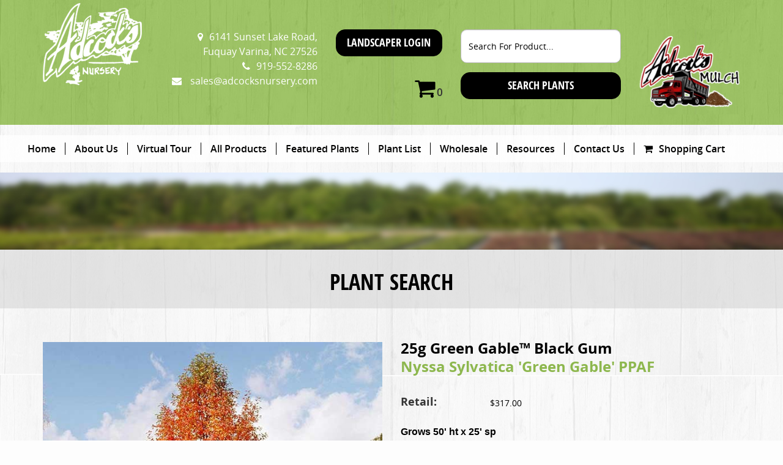

--- FILE ---
content_type: text/html; charset=utf-8
request_url: https://www.adcocksnursery.com/plants_details/plant/2406649/25g%20Green%20Gable%E2%84%A2%20Black%20Gum
body_size: 20183
content:


<!DOCTYPE html PUBLIC "-//W3C//DTD XHTML 1.0 Transitional//EN" "http://www.w3.org/TR/xhtml1/DTD/xhtml1-transitional.dtd">

<html xmlns="http://www.w3.org/1999/xhtml">
<head><title>plants_details - Adcock’s Nursery</title>
<meta http-equiv="content-type" content="text/html; charset=UTF-8">
<link rel="canonical" href="https://www.adcocksnursery.com/plants_details/plant/2406649/25g green gable™ black gum">
<meta name="viewport" content="width=device-width, initial-scale=1, maximum-scale=1">
<script type='text/javascript' src='https://static1.mysiteserver.net/_scrpt_cver/91802262/CommonAssets/JSAddOns/jquery-1.11.1.min.js' btm-no-below="" btm-consolioff="" btm-file="missing"></script>
<script async="" src="https://www.googletagmanager.com/gtag/js?id=" btmsct="10" btm-consolioff=""></script>

<script btmsct="10" btm-consolioff="">
  window.dataLayer = window.dataLayer || [];
  function gtag(){dataLayer.push(arguments);}
  gtag('js', new Date());
  gtag('config', 'G-7YZPTS97CV');

</script>
<link type="text/css" rel="stylesheet" href="/cnsldt_43058402.cssx?xid=cWVsa2pXZ043djFyaE56SGFQNHJJZytBRDBBUFEt" btm-info="consoli">
<script src="https://static2.mysiteserver.net/commonassets/jsaddons/everypage.js?v=1.02" type="text/javascript" btm-file="missing" btm-info="consoli"></script>
<script type="text/javascript" src="/cnsldt_46161766.jsx?xid=cWVsa2pXZ043djFyaE56SGFQNHJJZytBRDBBUFEt" btm-info="consoli"></script></head>
<body id="HtmlBody"><header>
  <div class="top_sec">
	<div class="container">
	  <div class="row">
		<div class="col-md-2 col-sm-2">
		  <a class="navbar-brand" href="/home"><img alt="" src="https://static1.mysiteserver.net/images/adcocksnursery/images/logo.png"></a>
		</div>

		<div id="mobileCart">
		  <a href="/cart/cartplus2.aspx"><i class="fa fa-shopping-cart fa-3x"></i></a>
		  <span id="cart-amount">
			0
		  </span>
		</div>


		<div class="col-md-5 col-sm-10">
		  <div class="rightside">
			<div class="row">
			  <div class="col-md-7 col-sm-8">
				<div class="call">
				  <i class="fa fa-map-marker" style="margin-right:10px;"></i>6141 Sunset Lake Road, Fuquay Varina, NC 27526<br>
				  <i class="fa fa-phone" style="margin-right:10px;"></i>919-552-8286<br>
				  <i class="fa fa-envelope" style="margin-right:10px;"></i> sales@adcocksnursery.com
				</div>
			  </div>

			  <div id="login-cart" class="col-md-5 col-sm-4">
				<a class="btn btn-success" href="/landscaper_login" id="login-out">Landscaper Login</a>

				<!-- CART LINK FOR WHEN UPDATES GO LIVE -->
				<!--a class="btn btn-success" href="/cart/cartplus2.aspx" id="go-to-cart">Cart</a-->

				<a href="/cart/cartplus2.aspx"><i class="fa fa-shopping-cart fa-3x"></i></a>
				<span id="cart-amount">
				  0
				</span>

			  </div>
			</div>

			<!--libitem_inc query="getUserInfo" user_id="-1" engine="liquid">avail_pdf</libitem_inc-->

		  </div>
		</div>
		<div class="rightside">
		  <div class="col-md-3 py-4">
			<form action="super_product_search_results" id="plant-search-home" method="get">
  
  <div id="myDropdown" class="dropdown-content">
	
	<input id="myInput" class="form-control" onclick="addCommon()" name="common" placeholder="Search For Product..." type="text" onkeyup="searchFunction()">	
	
	<ul id="myUL">
  

  <li>	
	<a href="/plants_details/plant/2406456/20g%20Emperor%20I%20Japanese%20Maple">
	  20g Emperor I Japanese Maple |
	  <span>
		Acer palmatum 'Emperor I' 
	  </span>
	</a>
  </li>

  

  <li>	
	<a href="/plants_details/plant/2406458/20g%20Coral%20Bark%20Japanese%20Maple">
	  20g Coral Bark Japanese Maple |
	  <span>
		Acer palmatum 'Sango Kaku' 
	  </span>
	</a>
  </li>

  

  <li>	
	<a href="/plants_details/plant/2406461/15g%20Tamukeyama%20Cutleaf%20Japanese%20Maple">
	  15g Tamukeyama Cutleaf Japanese Maple |
	  <span>
		Acer palmatum var. dis. 'Tamukeyama' 
	  </span>
	</a>
  </li>

  

  <li>	
	<a href="/plants_details/plant/2406465/15g%20Viridis%20Cutleaf%20Japanese%20Maple">
	  15g Viridis Cutleaf Japanese Maple |
	  <span>
		Acer palmatum var. dis. 'Viridis' 
	  </span>
	</a>
  </li>

  

  <li>	
	<a href="/plants_details/plant/2406468/25g%20Brandywine%20Red%20Maple">
	  25g Brandywine Red Maple |
	  <span>
		Acer rubrum 'Brandywine' 
	  </span>
	</a>
  </li>

  

  <li>	
	<a href="/plants_details/plant/2406469/25g%20Sun%20Valley%20Red%20Maple">
	  25g Sun Valley Red Maple |
	  <span>
		Acer rubrum 'Sun Valley' 
	  </span>
	</a>
  </li>

  

  <li>	
	<a href="/plants_details/plant/2406471/15g%20Bottlebrush%20Buckeye">
	  15g Bottlebrush Buckeye |
	  <span>
		Aesculus parviflora 
	  </span>
	</a>
  </li>

  

  <li>	
	<a href="/plants_details/plant/2406472/15g%20Red%20Buckeye">
	  15g Red Buckeye |
	  <span>
		Aesculus pavia 
	  </span>
	</a>
  </li>

  

  <li>	
	<a href="/plants_details/plant/2406477/5g%20Black%20Knight%20Butterfly%20Bush">
	  5g Black Knight Butterfly Bush |
	  <span>
		Buddleia davidii 'Black Knight' 
	  </span>
	</a>
  </li>

  

  <li>	
	<a href="/plants_details/plant/2406479/3g%20Flutterby%20Petite%C2%AE%20Tutti%20Fruitti%20Pink%20Butterfly%20Bush">
	  3g Flutterby Petite® Tutti Fruitti Pink Butterfly Bush |
	  <span>
		Buddleia hybrid 'Podaras#13' PP22177 
	  </span>
	</a>
  </li>

  

  <li>	
	<a href="/plants_details/plant/2406485/7g%20Gordo%E2%84%A2%20Big%20Leaf%20Boxwood">
	  7g Gordo™ Big Leaf Boxwood |
	  <span>
		Buxus hybrid 'Conrowe' PP19924 
	  </span>
	</a>
  </li>

  

  <li>	
	<a href="/plants_details/plant/2406492/7g%20Spellbound%20Spring%20Blooming%20Camellia">
	  7g Spellbound Spring Blooming Camellia |
	  <span>
		Camellia japonica 'Spellbound' 
	  </span>
	</a>
  </li>

  

  <li>	
	<a href="/plants_details/plant/2406497/15g%20Kanjiro%20Fall%20Blooming%20Camellia">
	  15g Kanjiro Fall Blooming Camellia |
	  <span>
		Camellia sasanqua 'Kanjiro' 
	  </span>
	</a>
  </li>

  

  <li>	
	<a href="/plants_details/plant/2406500/7g%20Shishigashira%20Fall%20Blooming%20Camellia">
	  7g Shishigashira Fall Blooming Camellia |
	  <span>
		Camellia sasanqua 'Shishigashira' 
	  </span>
	</a>
  </li>

  

  <li>	
	<a href="/plants_details/plant/2406504/15g%20Winter%27s%20Snowman%20Fall%20Blooming%20Camellia">
	  15g Winter's Snowman Fall Blooming Camellia |
	  <span>
		Camellia x 'Winter's Snowman' 
	  </span>
	</a>
  </li>

  

  <li>	
	<a href="/plants_details/plant/2406508/5g%20Duke%20Gardens%20Japanese%20Plum%20Yew">
	  5g Duke Gardens Japanese Plum Yew |
	  <span>
		Cephalotaxus harringtonia 'Duke Gardens' 
	  </span>
	</a>
  </li>

  

  <li>	
	<a href="/plants_details/plant/2406521/3g%20King%27s%20Gold%20Threadleaf%20Falsecypress">
	  3g King's Gold Threadleaf Falsecypress |
	  <span>
		Chamaecyparis pisifera 'King's Gold' 
	  </span>
	</a>
  </li>

  

  <li>	
	<a href="/plants_details/plant/2406535/7g%20Globosa%20Nana%20Japanese%20Cedar">
	  7g Globosa Nana Japanese Cedar |
	  <span>
		Cryptomeria japonica 'Globosa Nana' 
	  </span>
	</a>
  </li>

  

  <li>	
	<a href="/plants_details/plant/2406539/3g%20Poet%27s%20Laurel">
	  3g Poet's Laurel |
	  <span>
		Danae racemosa 
	  </span>
	</a>
  </li>

  

  <li>	
	<a href="/plants_details/plant/2406542/7g%20Blue%20Cascade%20Distylium">
	  7g Blue Cascade Distylium |
	  <span>
		Distylium Distylium  x 'PIIDIST-I' 
	  </span>
	</a>
  </li>

  

  <li>	
	<a href="/plants_details/plant/2406543/7g%20Distylium%20First%20Editions%C2%AE%20Coppertone%E2%84%A2%20Distylium">
	  7g Distylium First Editions® Coppertone™ Distylium |
	  <span>
		Distylium 'PIIDIST-III' PP25304 
	  </span>
	</a>
  </li>

  

  <li>	
	<a href="/plants_details/plant/2406546/7g%20Japanese%20Fatsia">
	  7g Japanese Fatsia |
	  <span>
		Fatsia japonica 
	  </span>
	</a>
  </li>

  

  <li>	
	<a href="/plants_details/plant/2406547/3g%20Lynwood%20Gold%20Border%20Forsythia">
	  3g Lynwood Gold Border Forsythia |
	  <span>
		Forsythia x intermedia 'Lynwood Gold' 
	  </span>
	</a>
  </li>

  

  <li>	
	<a href="/plants_details/plant/2406548/7g%20Mount%20Airy%20Large%20Fothergilla">
	  7g Mount Airy Large Fothergilla |
	  <span>
		Fothergilla 'Mount Airy' 
	  </span>
	</a>
  </li>

  

  <li>	
	<a href="/plants_details/plant/2406549/3g%20Frostproof%20Gardenia">
	  3g Frostproof Gardenia |
	  <span>
		Gardenia jasminoides 'Frostproof' 
	  </span>
	</a>
  </li>

  

  <li>	
	<a href="/plants_details/plant/2406550/3g%20Kleim%27s%20Hardy%20Gardenia">
	  3g Kleim's Hardy Gardenia |
	  <span>
		Gardenia jasminoides 'Kleim's Hardy' 
	  </span>
	</a>
  </li>

  

  <li>	
	<a href="/plants_details/plant/2406551/3g%20Radicans%20Gardenia">
	  3g Radicans Gardenia |
	  <span>
		Gardenia jasminoides 'Radicans' 
	  </span>
	</a>
  </li>

  

  <li>	
	<a href="/plants_details/plant/2406559/5g%20Penny%20Mac%20Hydrangea">
	  5g Penny Mac Hydrangea |
	  <span>
		Hydrangea macrophylla 'Penny Mac' 
	  </span>
	</a>
  </li>

  

  <li>	
	<a href="/plants_details/plant/2406560/5g%20ProvenWinners%C2%AE%20ColorChoice%C2%AE%20Little%20Lime%C2%AE%20Hydrangea">
	  5g ProvenWinners® ColorChoice® Little Lime® Hydrangea |
	  <span>
		Hydrangea paniculata 'Jane' PP22330 
	  </span>
	</a>
  </li>

  

  <li>	
	<a href="/plants_details/plant/2406564/3g%20Dwarf%20Burford%20Holly">
	  3g Dwarf Burford Holly |
	  <span>
		Ilex cornuta 'Burfordii Nana' 
	  </span>
	</a>
  </li>

  

  <li>	
	<a href="/plants_details/plant/2406566/3g%20Carissa%20Holly">
	  3g Carissa Holly |
	  <span>
		Ilex cornuta 'Carissa' 
	  </span>
	</a>
  </li>

  

  <li>	
	<a href="/plants_details/plant/2406568/3g%20Needlepoint%20Holly">
	  3g Needlepoint Holly |
	  <span>
		Ilex cornuta 'Needlepoint' 
	  </span>
	</a>
  </li>

  

  <li>	
	<a href="/plants_details/plant/2406569/10g%20Needlepoint%20Holly">
	  10g Needlepoint Holly |
	  <span>
		Ilex cornuta 'Needlepoint' 
	  </span>
	</a>
  </li>

  

  <li>	
	<a href="/plants_details/plant/2406573/7g%20Sky%20Pencil%20Japanese%20Holly">
	  7g Sky Pencil Japanese Holly |
	  <span>
		Ilex crenata 'Sky Pencil' 
	  </span>
	</a>
  </li>

  

  <li>	
	<a href="/plants_details/plant/2406577/3g%20Shamrock%20Inkberry%20Holly">
	  3g Shamrock Inkberry Holly |
	  <span>
		Ilex glabra 'Shamrock' 
	  </span>
	</a>
  </li>

  

  <li>	
	<a href="/plants_details/plant/2406578/25g%20Acadiana%E2%84%A2%20Red%20Holly">
	  25g Acadiana™ Red Holly |
	  <span>
		Ilex hybrid 'Magiana' 
	  </span>
	</a>
  </li>

  

  <li>	
	<a href="/plants_details/plant/2406582/45g%20Nellie%20R%20Stevens%20Holly">
	  45g Nellie R Stevens Holly |
	  <span>
		Ilex x 'Nellie R. Stevens' 
	  </span>
	</a>
  </li>

  

  <li>	
	<a href="/plants_details/plant/2406588/3g%20Dwarf%20Yaupon%20Holly">
	  3g Dwarf Yaupon Holly |
	  <span>
		Ilex vomitoria 'Nana' 
	  </span>
	</a>
  </li>

  

  <li>	
	<a href="/plants_details/plant/2406592/3g%20Henry%27s%20Garnet%20Virginia%20Sweetspire">
	  3g Henry's Garnet Virginia Sweetspire |
	  <span>
		Itea virginica 'Henry's Garnet' 
	  </span>
	</a>
  </li>

  

  <li>	
	<a href="/plants_details/plant/2406593/3g%20Little%20Henry%C2%AE%20Virginia%20Sweetspire">
	  3g Little Henry® Virginia Sweetspire |
	  <span>
		Itea virginica 'Little Henry'® PP#10988 
	  </span>
	</a>
  </li>

  

  <li>	
	<a href="/plants_details/plant/2406594/3g%20Winter%20Jasmine">
	  3g Winter Jasmine |
	  <span>
		Jasminum nudiflorum 
	  </span>
	</a>
  </li>

  

  <li>	
	<a href="/plants_details/plant/2406595/15g%20Blue%20Point%20Juniper">
	  15g Blue Point Juniper |
	  <span>
		Juniperus chinensis 'Blue Point' 
	  </span>
	</a>
  </li>

  

  <li>	
	<a href="/plants_details/plant/2406599/3g%20Blue%20Pacific%20Shore%20Juniper">
	  3g Blue Pacific Shore Juniper |
	  <span>
		Juniperus conferta 'Blue Pacific' 
	  </span>
	</a>
  </li>

  

  <li>	
	<a href="/plants_details/plant/2406601/3g%20Blue%20Rug%20Juniper">
	  3g Blue Rug Juniper |
	  <span>
		Juniperus horizontalis 'Blue Rug' 
	  </span>
	</a>
  </li>

  

  <li>	
	<a href="/plants_details/plant/2406611/15g%20Natchez%20Crape%20Myrtle">
	  15g Natchez Crape Myrtle |
	  <span>
		Lagerstroemia 'Natchez' 
	  </span>
	</a>
  </li>

  

  <li>	
	<a href="/plants_details/plant/2406616/25g%20Tuscarora%20Crape%20Myrtle">
	  25g Tuscarora Crape Myrtle |
	  <span>
		Lagerstroemia 'Tuscarora' 
	  </span>
	</a>
  </li>

  

  <li>	
	<a href="/plants_details/plant/2406619/3g%20Recurve%20Wavy%20Leaf%20Privet">
	  3g Recurve Wavy Leaf Privet |
	  <span>
		Ligustrum japonicum 'Recurvifolium' 
	  </span>
	</a>
  </li>

  

  <li>	
	<a href="/plants_details/plant/2406620/10g%20Recurve%20Wavy%20Leaf%20Privet">
	  10g Recurve Wavy Leaf Privet |
	  <span>
		Ligustrum japonicum 'Recurvifolium' 
	  </span>
	</a>
  </li>

  

  <li>	
	<a href="/plants_details/plant/2406626/3g%20Darkfire%20Loropetalum">
	  3g Darkfire Loropetalum |
	  <span>
		Loropetalum chinensis v. r. 'Darkfire' 
	  </span>
	</a>
  </li>

  

  <li>	
	<a href="/plants_details/plant/2406636/25g%20Sweetbay%20Magnolia">
	  25g Sweetbay Magnolia |
	  <span>
		Magnolia virginiana 
	  </span>
	</a>
  </li>

  

  <li>	
	<a href="/plants_details/plant/2406637/25g%20Jane%20Magnolia">
	  25g Jane Magnolia |
	  <span>
		Magnolia x 'Jane' 
	  </span>
	</a>
  </li>

  

  <li>	
	<a href="/plants_details/plant/2406644/10g%20Heavenly%20Bamboo%20Nandina">
	  10g Heavenly Bamboo Nandina |
	  <span>
		Nandina domestica 
	  </span>
	</a>
  </li>

  

  <li>	
	<a href="/plants_details/plant/2406645/3g%20Firepower%20Nandina">
	  3g Firepower Nandina |
	  <span>
		Nandina domestica 'Firepower' 
	  </span>
	</a>
  </li>

  

  <li>	
	<a href="/plants_details/plant/2406646/3g%20Gulf%20Stream%E2%84%A2%20Nandina">
	  3g Gulf Stream™ Nandina |
	  <span>
		Nandina domestica 'Gulf Stream' PP#5656 
	  </span>
	</a>
  </li>

  

  <li>	
	<a href="/plants_details/plant/2406647/3g%20Harbour%20Dwarf%20Nandina">
	  3g Harbour Dwarf Nandina |
	  <span>
		Nandina domestica 'Harbour Dwarf' 
	  </span>
	</a>
  </li>

  

  <li>	
	<a href="/plants_details/plant/2406649/25g%20Green%20Gable%E2%84%A2%20Black%20Gum">
	  25g Green Gable™ Black Gum |
	  <span>
		Nyssa Sylvatica 'Green Gable' PPAF 
	  </span>
	</a>
  </li>

  

  <li>	
	<a href="/plants_details/plant/2406650/10g%20Fragrant%20Tea%20Olive">
	  10g Fragrant Tea Olive |
	  <span>
		Osmanthus fragrans 
	  </span>
	</a>
  </li>

  

  <li>	
	<a href="/plants_details/plant/2406651/7g%20Goshiki%20False%20Holly">
	  7g Goshiki False Holly |
	  <span>
		Osmanthus heterophyllus 'Goshiki' 
	  </span>
	</a>
  </li>

  

  <li>	
	<a href="/plants_details/plant/2406652/15g%20Goshiki%20False%20Holly">
	  15g Goshiki False Holly |
	  <span>
		Osmanthus heterophyllus 'Goshiki' 
	  </span>
	</a>
  </li>

  

  <li>	
	<a href="/plants_details/plant/2406653/15g%20Gulftide%20False%20Holly">
	  15g Gulftide False Holly |
	  <span>
		Osmanthus heterophyllus 'Gulftide' 
	  </span>
	</a>
  </li>

  

  <li>	
	<a href="/plants_details/plant/2406659/10g%20Chinese%20Shrub%20Yew">
	  10g Chinese Shrub Yew |
	  <span>
		Podocarpus macrophyllus 'Maki' 
	  </span>
	</a>
  </li>

  

  <li>	
	<a href="/plants_details/plant/2406669/25g%20Nuttall%20Oak">
	  25g Nuttall Oak |
	  <span>
		Quercus nuttallii 
	  </span>
	</a>
  </li>

  

  <li>	
	<a href="/plants_details/plant/2406670/25g%20Willow%20Oak">
	  25g Willow Oak |
	  <span>
		Quercus phellos 
	  </span>
	</a>
  </li>

  

  <li>	
	<a href="/plants_details/plant/2406674/3g%20Encore%20Autumn%20Angel%20%20Azalea">
	  3g Encore Autumn Angel  Azalea |
	  <span>
		Rhododendron 'Robleg' PP15227 
	  </span>
	</a>
  </li>

  

  <li>	
	<a href="/plants_details/plant/2406676/3g%20Encore%20Autumn%20Empress%20Azalea">
	  3g Encore Autumn Empress Azalea |
	  <span>
		Rhododendron 'Conles' PP12109 
	  </span>
	</a>
  </li>

  

  <li>	
	<a href="/plants_details/plant/2406677/3g%20Encore%20Autumn%20Royalty%20Azalea">
	  3g Encore Autumn Royalty Azalea |
	  <span>
		Rhododendron 'Conlec' 
	  </span>
	</a>
  </li>

  

  <li>	
	<a href="/plants_details/plant/2406678/3g%20Encore%20Autumn%20Sunset%20Reblooming%20Azalea">
	  3g Encore Autumn Sunset Reblooming Azalea |
	  <span>
		Rhododendron 'Roblen' PP16248 
	  </span>
	</a>
  </li>

  

  <li>	
	<a href="/plants_details/plant/2406679/3g%20Delaware%20Valley%20White%20Azalea">
	  3g Delaware Valley White Azalea |
	  <span>
		Rhododendron 'Delaware Valley White' 
	  </span>
	</a>
  </li>

  

  <li>	
	<a href="/plants_details/plant/2406680/3g%20Formosa%20Azalea">
	  3g Formosa Azalea |
	  <span>
		Rhododendron 'Formosa' 
	  </span>
	</a>
  </li>

  

  <li>	
	<a href="/plants_details/plant/2406681/3g%20George%20Tabor%20Azalea">
	  3g George Tabor Azalea |
	  <span>
		Rhododendron 'George Tabor' 
	  </span>
	</a>
  </li>

  

  <li>	
	<a href="/plants_details/plant/2406682/3g%20Girard%27s%20Crimson">
	  3g Girard's Crimson |
	  <span>
		Rhododendron 'Girard's Crimson' 
	  </span>
	</a>
  </li>

  

  <li>	
	<a href="/plants_details/plant/2406683/3g%20G.G.%20Gerbing%20Azalea">
	  3g G.G. Gerbing Azalea |
	  <span>
		Rhododendron 'Mrs. G. G. Gerbing' 
	  </span>
	</a>
  </li>

  

  <li>	
	<a href="/plants_details/plant/2406686/3g%20Gumpo%20White%20Azalea">
	  3g Gumpo White Azalea |
	  <span>
		Rhododendron 'Gumpo White' 
	  </span>
	</a>
  </li>

  

  <li>	
	<a href="/plants_details/plant/2406688/3g%20Double%20Red%20Knock%20Out%C2%AE%20Rose">
	  3g Double Red Knock Out® Rose |
	  <span>
		Rosa 'Radtko' PP16602 
	  </span>
	</a>
  </li>

  

  <li>	
	<a href="/plants_details/plant/2406690/3g%20Double%20Pink%20Knock%20Out%C2%AE%20Rose">
	  3g Double Pink Knock Out® Rose |
	  <span>
		Rosa 'Radtkopink' PP18507 
	  </span>
	</a>
  </li>

  

  <li>	
	<a href="/plants_details/plant/2406694/3g%20Red%20Drift%C2%AE%20Rose">
	  3g Red Drift® Rose |
	  <span>
		Rosa 'Meigalpio' PP17877 
	  </span>
	</a>
  </li>

  

  <li>	
	<a href="/plants_details/plant/2406695/3g%20Peach%20Drift%C2%AE%20Rose">
	  3g Peach Drift® Rose |
	  <span>
		Rosa 'Meiggili' PP18542 
	  </span>
	</a>
  </li>

  

  <li>	
	<a href="/plants_details/plant/2406696/3g%20Pink%20Drift%C2%AE%20Rose">
	  3g Pink Drift® Rose |
	  <span>
		Rosa 'Meijocos' PP18874 
	  </span>
	</a>
  </li>

  

  <li>	
	<a href="/plants_details/plant/2406698/3g%20Butcher%27s%20Broom">
	  3g Butcher's Broom |
	  <span>
		Ruscus aculeatus 
	  </span>
	</a>
  </li>

  

  <li>	
	<a href="/plants_details/plant/2406701/3g%20Lemon%20Princess%20Spirea">
	  3g Lemon Princess Spirea |
	  <span>
		Spiraea japonica 'Lemon Princess' 
	  </span>
	</a>
  </li>

  

  <li>	
	<a href="/plants_details/plant/2406705/10g%20Japanese%20Cleyera">
	  10g Japanese Cleyera |
	  <span>
		Ternstroemia gymnanthera 
	  </span>
	</a>
  </li>

  

  <li>	
	<a href="/plants_details/plant/2406706/15g%20Degroot%27s%20Spire%20Eastern%20Arborvitae">
	  15g Degroot's Spire Eastern Arborvitae |
	  <span>
		Thuja occidentalis 'Degroot's Spire' 
	  </span>
	</a>
  </li>

  

  <li>	
	<a href="/plants_details/plant/2406707/15g%20Emerald%20Arborvitae">
	  15g Emerald Arborvitae |
	  <span>
		Thuja occidentalis 'Emerald' 
	  </span>
	</a>
  </li>

  

  <li>	
	<a href="/plants_details/plant/2406708/20g%20Emerald%20Arborvitae">
	  20g Emerald Arborvitae |
	  <span>
		Thuja occidentalis 'Emerald' 
	  </span>
	</a>
  </li>

  

  <li>	
	<a href="/plants_details/plant/2406709/25g%20Green%20Giant%20Western%20Arborvitae">
	  25g Green Giant Western Arborvitae |
	  <span>
		Thuja plicata 'Green Giant' 
	  </span>
	</a>
  </li>

  

  <li>	
	<a href="/plants_details/plant/2406710/45g%20Green%20Giant%20Western%20Arborvitae">
	  45g Green Giant Western Arborvitae |
	  <span>
		Thuja plicata 'Green Giant' 
	  </span>
	</a>
  </li>

  

  <li>	
	<a href="/plants_details/plant/2406714/20g%20Chindo%20Viburnum">
	  20g Chindo Viburnum |
	  <span>
		Viburnum awabuki 'Chindo' 
	  </span>
	</a>
  </li>

  

  <li>	
	<a href="/plants_details/plant/2406715/45g%20Chindo%20Viburnum">
	  45g Chindo Viburnum |
	  <span>
		Viburnum awabuki 'Chindo' 
	  </span>
	</a>
  </li>

  

  <li>	
	<a href="/plants_details/plant/2406721/7g%20Compact%20Laurustinus%20Viburnum">
	  7g Compact Laurustinus Viburnum |
	  <span>
		Viburnum tinus 'Compactum' 
	  </span>
	</a>
  </li>

  

  <li>	
	<a href="/plants_details/plant/2406722/3g%20Conoy%20Viburnum">
	  3g Conoy Viburnum |
	  <span>
		Viburnum utile 'Conoy' 
	  </span>
	</a>
  </li>

  

  <li>	
	<a href="/plants_details/plant/2406724/7g%20Chinese%20Snowball%20Viburnum">
	  7g Chinese Snowball Viburnum |
	  <span>
		Viburnum macrocephalum 'Sterile' 
	  </span>
	</a>
  </li>

  

  <li>	
	<a href="/plants_details/plant/2406725/25g%20Shoal%20Creek%20Chaste%20Tree">
	  25g Shoal Creek Chaste Tree |
	  <span>
		Vitex agnus-castus 'Shoal Creek' 
	  </span>
	</a>
  </li>

  

  <li>	
	<a href="/plants_details/plant/2406727/3g%20Color%20Guard%20Adam%27s%20Needle">
	  3g Color Guard Adam's Needle |
	  <span>
		Yucca filamentosa 'Color Guard' 
	  </span>
	</a>
  </li>

  

  <li>	
	<a href="/plants_details/plant/2406729/1g%20Ogon%20Sweet%20Flag">
	  1g Ogon Sweet Flag |
	  <span>
		Acorus gramineus variegatus 'Ogon' 
	  </span>
	</a>
  </li>

  

  <li>	
	<a href="/plants_details/plant/2406737/3g%20Adagio%20Maiden%20Grass">
	  3g Adagio Maiden Grass |
	  <span>
		Miscanthus sinensis 'Adagio' 
	  </span>
	</a>
  </li>

  

  <li>	
	<a href="/plants_details/plant/2406739/3g%20Morning%20Light%20Maiden%20Grass">
	  3g Morning Light Maiden Grass |
	  <span>
		Miscanthus sinensis 'Morning Light' 
	  </span>
	</a>
  </li>

  

  <li>	
	<a href="/plants_details/plant/2406740/3g%20Pink%20Muhly%20Grass">
	  3g Pink Muhly Grass |
	  <span>
		Muhlenbergia capillaris 
	  </span>
	</a>
  </li>

  

  <li>	
	<a href="/plants_details/plant/2406741/3g%20Northwind%20Panicum">
	  3g Northwind Panicum |
	  <span>
		Panicum virgatum 'Northwind' 
	  </span>
	</a>
  </li>

  

  <li>	
	<a href="/plants_details/plant/2406742/3g%20Shenandoah%20Switch%20Grass">
	  3g Shenandoah Switch Grass |
	  <span>
		Panicum virgatum 'Shenandoah' 
	  </span>
	</a>
  </li>

  

  <li>	
	<a href="/plants_details/plant/2406743/3g%20Cassian%20Dwarf%20Fountain%20Grass">
	  3g Cassian Dwarf Fountain Grass |
	  <span>
		Pennisetum alopecuroides 'Cassian' 
	  </span>
	</a>
  </li>

  

  <li>	
	<a href="/plants_details/plant/2406744/3g%20Karley%20Rose%20Fountain%20Grass">
	  3g Karley Rose Fountain Grass |
	  <span>
		Pennisetum orientale 'Karley Rose' PP#12909 
	  </span>
	</a>
  </li>

  

  <li>	
	<a href="/plants_details/plant/2406752/3g%20Japanese%20Ardisia">
	  3g Japanese Ardisia |
	  <span>
		Ardisia japonica 
	  </span>
	</a>
  </li>

  

  <li>	
	<a href="/plants_details/plant/2406755/1g%20Big%20Blue%20Lilyturf">
	  1g Big Blue Lilyturf |
	  <span>
		Liriope muscari 'Big Blue' 
	  </span>
	</a>
  </li>

  

  <li>	
	<a href="/plants_details/plant/2406759/1g%20Variegated%20Lilyturf">
	  1g Variegated Lilyturf |
	  <span>
		Liriope muscari 'Variegata' 
	  </span>
	</a>
  </li>

  

  <li>	
	<a href="/plants_details/plant/2406762/1g%20Black%20Mondo%20Grass">
	  1g Black Mondo Grass |
	  <span>
		Ophiopogon planiscapus 'Nigrescens' 
	  </span>
	</a>
  </li>

  

  <li>	
	<a href="/plants_details/plant/2406763/Flat%20of%2018%20Dwarf%20Mondo%20Grass">
	  Flat of 18 Dwarf Mondo Grass |
	  <span>
		Ophiopogon japonicus 'Nana' 
	  </span>
	</a>
  </li>

  

  <li>	
	<a href="/plants_details/plant/2406765/Flat%20of%2018%20Green%20Sheen%20Japanese%20Spurge">
	  Flat of 18 Green Sheen Japanese Spurge |
	  <span>
		Pachysandra terminalis 'Green Sheen' 
	  </span>
	</a>
  </li>

  

  <li>	
	<a href="/plants_details/plant/2406766/1g%20Asiatic%20Jasmine">
	  1g Asiatic Jasmine |
	  <span>
		Trachelospermum asiaticum 
	  </span>
	</a>
  </li>

  

  <li>	
	<a href="/plants_details/plant/2406770/3g%20Cast%20Iron%20Plant">
	  3g Cast Iron Plant |
	  <span>
		Aspidistra elatior 
	  </span>
	</a>
  </li>

  

  <li>	
	<a href="/plants_details/plant/2406784/3g%20Holly%20Fern">
	  3g Holly Fern |
	  <span>
		Cyrtomium falcatum 'Rochfordianum' 
	  </span>
	</a>
  </li>

  

  <li>	
	<a href="/plants_details/plant/2406785/3g%20Brilliance%20Autumn%20Fern">
	  3g Brilliance Autumn Fern |
	  <span>
		Dryopteris erythrosora 'Brilliance' 
	  </span>
	</a>
  </li>

  

  <li>	
	<a href="/plants_details/plant/2406787/1g%20Pine%20Knot%20Lenten%20Rose">
	  1g Pine Knot Lenten Rose |
	  <span>
		Helleborus x hybridus 'Pine Knot' 
	  </span>
	</a>
  </li>

  

  <li>	
	<a href="/plants_details/plant/2406790/1g%20Happy%20Returns%20Daylily">
	  1g Happy Returns Daylily |
	  <span>
		Hemerocallis 'Happy Returns' 
	  </span>
	</a>
  </li>

  

  <li>	
	<a href="/plants_details/plant/2406793/1g%20Stella%20d%27Oro%20Daylily">
	  1g Stella d'Oro Daylily |
	  <span>
		Hemerocallis 'Stella d'Oro' 
	  </span>
	</a>
  </li>

  

  <li>	
	<a href="/plants_details/plant/2406805/3g%20Miss%20Huff%20Lantana">
	  3g Miss Huff Lantana |
	  <span>
		Lantana camara 'Miss Huff' 
	  </span>
	</a>
  </li>

  

  <li>	
	<a href="/plants_details/plant/2406814/3g%20Sacred%20Lily">
	  3g Sacred Lily |
	  <span>
		Rohdea japonica 
	  </span>
	</a>
  </li>

  

  <li>	
	<a href="/plants_details/plant/2406818/2g%20Hot%20Lips%20Salvia">
	  2g Hot Lips Salvia |
	  <span>
		Salvia microphylla 'Hot Lips' 
	  </span>
	</a>
  </li>

  

  <li>	
	<a href="/plants_details/plant/2406822/2g%20Homestead%20Purple%20Verbena">
	  2g Homestead Purple Verbena |
	  <span>
		Verbena 'Homestead Purple' 
	  </span>
	</a>
  </li>

  

  <li>	
	<a href="/plants_details/plant/2423167/7g%20April%20Tryst%20Winter%20Hardy%20Camellia">
	  7g April Tryst Winter Hardy Camellia |
	  <span>
		Camellia x 'April Tryst' 
	  </span>
	</a>
  </li>

  

  <li>	
	<a href="/plants_details/plant/2426511/3g%20August%20Beauty%20Gardenia">
	  3g August Beauty Gardenia |
	  <span>
		Gardenia jasminoides 'August Beauty' 
	  </span>
	</a>
  </li>

  

  <li>	
	<a href="/plants_details/plant/2450960/3g%20Spreading%20Japanese%20Plum%20Yew">
	  3g Spreading Japanese Plum Yew |
	  <span>
		Cephalotaxus harringtonia 'Prostrata' 
	  </span>
	</a>
  </li>

  

  <li>	
	<a href="/plants_details/plant/3242155/15g%20Spartan%20Juniper">
	  15g Spartan Juniper |
	  <span>
		Juniperus chinensis 'Spartan' 
	  </span>
	</a>
  </li>

  

  <li>	
	<a href="/plants_details/plant/3478720/7g%20American%20Beautyberry">
	  7g American Beautyberry |
	  <span>
		Callicarpa americana 
	  </span>
	</a>
  </li>

  

  <li>	
	<a href="/plants_details/plant/3480393/10g%20Shasta%20Doublefile%20Viburnum">
	  10g Shasta Doublefile Viburnum |
	  <span>
		Viburnum plicatum f. tomentosum 'Shasta' 
	  </span>
	</a>
  </li>

  

  <li>	
	<a href="/plants_details/plant/3518669/25g%20Pin%20Oak">
	  25g Pin Oak |
	  <span>
		Quercus palustris 
	  </span>
	</a>
  </li>

  

  <li>	
	<a href="/plants_details/plant/3532274/10g%20Hardy%20Anise">
	  10g Hardy Anise |
	  <span>
		Illicium parviflorum 
	  </span>
	</a>
  </li>

  

  <li>	
	<a href="/plants_details/plant/3532512/25g%20Overcup%20Oak">
	  25g Overcup Oak |
	  <span>
		Quercus Lyrata 
	  </span>
	</a>
  </li>

  

  <li>	
	<a href="/plants_details/plant/3552519/2g%20PowWow%E2%84%A2%20Wild%20Berry%20Coneflower">
	  2g PowWow™ Wild Berry Coneflower |
	  <span>
		Echinacea purpurea PowWow™ Wild Berry 
	  </span>
	</a>
  </li>

  

  <li>	
	<a href="/plants_details/plant/3552537/3g%20Confused%20Sweetbox">
	  3g Confused Sweetbox |
	  <span>
		Sarcococca confusa 
	  </span>
	</a>
  </li>

  

  <li>	
	<a href="/plants_details/plant/3552539/25g%20Green%20Vase%20Zelkova">
	  25g Green Vase Zelkova |
	  <span>
		Zelkova serrata 'Green Vase' 
	  </span>
	</a>
  </li>

  

  <li>	
	<a href="/plants_details/plant/3561066/45g%20Little%20Gem%20Southern%20Magnolia">
	  45g Little Gem Southern Magnolia |
	  <span>
		Magnolia grandiflora 'Little Gem' 
	  </span>
	</a>
  </li>

  

  <li>	
	<a href="/plants_details/plant/3566734/2g%20Goldsturm%20Black-Eyed%20Susan">
	  2g Goldsturm Black-Eyed Susan |
	  <span>
		Rudbeckia fulgida var. sullivantii 'Goldsturm' 
	  </span>
	</a>
  </li>

  

  <li>	
	<a href="/plants_details/plant/3572347/25g%20Autaugaville%20Purple%20Crape%20Myrtle">
	  25g Autaugaville Purple Crape Myrtle |
	  <span>
		Lagerstroemia 'Autauga Purple' 
	  </span>
	</a>
  </li>

  

  <li>	
	<a href="/plants_details/plant/3572348/25g%20Gulftide%20False%20Holly">
	  25g Gulftide False Holly |
	  <span>
		Osmanthus heterophyllus 'Gulftide' 
	  </span>
	</a>
  </li>

  

  <li>	
	<a href="/plants_details/plant/3583741/3g%20%27Sunshine%27%20Ligustrum">
	  3g 'Sunshine' Ligustrum |
	  <span>
		Ligustrum sinensis 'Sunshine' PP20379 
	  </span>
	</a>
  </li>

  

  <li>	
	<a href="/plants_details/plant/3584247/3g%20Raulston%27s%20Hardy%20Viburnum">
	  3g Raulston's Hardy Viburnum |
	  <span>
		Viburnum obovatum 'Raulston's Hardy' 
	  </span>
	</a>
  </li>

  

  <li>	
	<a href="/plants_details/plant/3906670/10g%20Florida%20Sunshine%20Anise">
	  10g Florida Sunshine Anise |
	  <span>
		Illicium parviflorum 'Florida Sunshine' 
	  </span>
	</a>
  </li>

  

  <li>	
	<a href="/plants_details/plant/3906677/5g%20Japanese%20Plum%20Yew">
	  5g Japanese Plum Yew |
	  <span>
		Cephalotaxus harringtonia var. drupacea 
	  </span>
	</a>
  </li>

  

  <li>	
	<a href="/plants_details/plant/3921853/7g%20Mr%20Bowling%20Ball%20Arborvitae">
	  7g Mr Bowling Ball Arborvitae |
	  <span>
		Thuja occidentalis 'Mr. Bowling Ball' 
	  </span>
	</a>
  </li>

  

  <li>	
	<a href="/plants_details/plant/4041430/15g%20White%20Native%20Fringetree">
	  15g White Native Fringetree |
	  <span>
		Chionanthus Virginicus 
	  </span>
	</a>
  </li>

  

  <li>	
	<a href="/plants_details/plant/4041431/7g%20Distylium%20First%20Editions%20Cinnamon%20Girl">
	  7g Distylium First Editions Cinnamon Girl |
	  <span>
		Distylium 'PIIDIST-V' PP27,631 
	  </span>
	</a>
  </li>

  

  <li>	
	<a href="/plants_details/plant/4041483/15g%20Taylor%20Eastern%20Red%20Cedar">
	  15g Taylor Eastern Red Cedar |
	  <span>
		Juniperus virginiana 'Taylor' 
	  </span>
	</a>
  </li>

  

  <li>	
	<a href="/plants_details/plant/4062940/15g%20Crippsii%20Hinoki%20Falsecypress">
	  15g Crippsii Hinoki Falsecypress |
	  <span>
		Chamaecyparis Obtusa 'Crippsii" 
	  </span>
	</a>
  </li>

  

  <li>	
	<a href="/plants_details/plant/4062944/25g%20Princeton%20Elm">
	  25g Princeton Elm |
	  <span>
		Ulmus Americana 'Princeton' 
	  </span>
	</a>
  </li>

  

  <li>	
	<a href="/plants_details/plant/4062946/15g%20Upright%20Japanese%20Plum%20Yew">
	  15g Upright Japanese Plum Yew |
	  <span>
		Cephalotaxus harringtonia 'Fastigiata' 
	  </span>
	</a>
  </li>

  

  <li>	
	<a href="/plants_details/plant/4143081/3g%20Gumpo%20Pink%20Azalea">
	  3g Gumpo Pink Azalea |
	  <span>
		Rhododendron Gumpo Pink 
	  </span>
	</a>
  </li>

  

  <li>	
	<a href="/plants_details/plant/4143093/4%22%20Flat%20Dwarf%20Golden%20Sweet%20Flag">
	  4" Flat Dwarf Golden Sweet Flag |
	  <span>
		Acorus gramineus 'Minimus Aureus' 
	  </span>
	</a>
  </li>

  

  <li>	
	<a href="/plants_details/plant/4143112/3g%20Snow-N-Summer%20Asiatic%20Jasmine">
	  3g Snow-N-Summer Asiatic Jasmine |
	  <span>
		Trachelospermum asiaticum 'Snow-N-Summer' 
	  </span>
	</a>
  </li>

  

  <li>	
	<a href="/plants_details/plant/4143657/2g%20Firecracker%20Sedum">
	  2g Firecracker Sedum |
	  <span>
		Sedum hybrid 'Firecracker' PP #26,595 
	  </span>
	</a>
  </li>

  

  <li>	
	<a href="/plants_details/plant/4143664/15g%20Deciduous%20Chinese%20Dogwood">
	  15g Deciduous Chinese Dogwood |
	  <span>
		Cornus kousa 
	  </span>
	</a>
  </li>

  

  <li>	
	<a href="/plants_details/plant/4143669/15g%20Arnold%27s%20Promise%20Witch%20Hazel">
	  15g Arnold's Promise Witch Hazel |
	  <span>
		Hamamelis x intermedia 'Arnold's Promise' 
	  </span>
	</a>
  </li>

  

  <li>	
	<a href="/plants_details/plant/4147331/7g%20Winter%20Gem%20Littleleaf%20Boxwood">
	  7g Winter Gem Littleleaf Boxwood |
	  <span>
		Buxus microphylla 'Winter Gem' 
	  </span>
	</a>
  </li>

  

  <li>	
	<a href="/plants_details/plant/4149663/3g%20Autumn%20Joy%20Sedum">
	  3g Autumn Joy Sedum |
	  <span>
		Sedum spectabile 'Autumn Joy' 
	  </span>
	</a>
  </li>

  

  <li>	
	<a href="/plants_details/plant/4149668/2g%20May%20Night%20Salvia">
	  2g May Night Salvia |
	  <span>
		Salvia x sylvestris 'May Night' 
	  </span>
	</a>
  </li>

  

  <li>	
	<a href="/plants_details/plant/4160446/7g%20Kanjiro%20Fall%20Blooming%20Camellia">
	  7g Kanjiro Fall Blooming Camellia |
	  <span>
		Camellia sasanqua 'Kanjiro' 
	  </span>
	</a>
  </li>

  

  <li>	
	<a href="/plants_details/plant/4241654/100g%20Emperor%20Japanese%20Maple">
	  100g Emperor Japanese Maple |
	  <span>
		Acer palmatum 'Emperor I' 
	  </span>
	</a>
  </li>

  

  <li>	
	<a href="/plants_details/plant/4241657/100g%20Coral%20Bark%20Japanese%20Maple">
	  100g Coral Bark Japanese Maple |
	  <span>
		Acer palmatum 'Sango Kaku' 
	  </span>
	</a>
  </li>

  

  <li>	
	<a href="/plants_details/plant/4241658/100g%20Seiryu%20Cutleaf%20Japanese%20Maple">
	  100g Seiryu Cutleaf Japanese Maple |
	  <span>
		Acer palmatum var. dis. 'Seiryu' 
	  </span>
	</a>
  </li>

  

  <li>	
	<a href="/plants_details/plant/4242094/25g%20Trident%20Maple">
	  25g Trident Maple |
	  <span>
		Acer buergerianum 
	  </span>
	</a>
  </li>

  

  <li>	
	<a href="/plants_details/plant/4242154/15g%20Kanjiro%20Fall%20Blooming%20Camellia%20-%20Espaliered">
	  15g Kanjiro Fall Blooming Camellia - Espaliered |
	  <span>
		Camellia sasanqua 'Kanjiro' 
	  </span>
	</a>
  </li>

  

  <li>	
	<a href="/plants_details/plant/4242166/7g%20Mine%20No%20Yuki%20Fall%20Blooming%20Camellia">
	  7g Mine No Yuki Fall Blooming Camellia |
	  <span>
		Camellia sasanqua 'Mine No Yuki' 
	  </span>
	</a>
  </li>

  

  <li>	
	<a href="/plants_details/plant/4243081/45g%20Robin%E2%84%A2%20Holly">
	  45g Robin™ Holly |
	  <span>
		Ilex hybrid 'Conin'/Southern Living® Plant Collection 
	  </span>
	</a>
  </li>

  

  <li>	
	<a href="/plants_details/plant/4247361/5g%20Loropetalum%20Purple%20Daydream">
	  5g Loropetalum Purple Daydream |
	  <span>
		Loropetalum chinense PPI' PP25471 
	  </span>
	</a>
  </li>

  

  <li>	
	<a href="/plants_details/plant/4247368/5g%20Soft%20Caress%20Mahonia">
	  5g Soft Caress Mahonia |
	  <span>
		Mahonia eurybracteata 'Soft Caress' 
	  </span>
	</a>
  </li>

  

  <li>	
	<a href="/plants_details/plant/4248480/100g%20Little%20Gem%20Southern%20Magnolia">
	  100g Little Gem Southern Magnolia |
	  <span>
		Magnolia grandiflora 'Little Gem' 
	  </span>
	</a>
  </li>

  

  <li>	
	<a href="/plants_details/plant/4248566/15g%20Stellar%20Ruby%20Magnolia">
	  15g Stellar Ruby Magnolia |
	  <span>
		Magnolia x figo 'Stellar Ruby' PP29778 
	  </span>
	</a>
  </li>

  

  <li>	
	<a href="/plants_details/plant/4248663/15g%20First%20Lady%20Cherry">
	  15g First Lady Cherry |
	  <span>
		Prunus x 'First Lady' 
	  </span>
	</a>
  </li>

  

  <li>	
	<a href="/plants_details/plant/4248708/3g%20Coral%20Knock%20Out%C2%AE%20Rose">
	  3g Coral Knock Out® Rose |
	  <span>
		Rosa x Coral Knock Out ® PP19,803 
	  </span>
	</a>
  </li>

  

  <li>	
	<a href="/plants_details/plant/4252692/1g%20Caesar%27s%20Brother%20Siberian%20Iris">
	  1g Caesar's Brother Siberian Iris |
	  <span>
		Iris 'Caesar's Brother' 
	  </span>
	</a>
  </li>

  

  <li>	
	<a href="/plants_details/plant/4252729/1g%20Variegated%20Solomon%27s%20Seal">
	  1g Variegated Solomon's Seal |
	  <span>
		Polygonatum odoratum 'Variegatum' 
	  </span>
	</a>
  </li>

  

  <li>	
	<a href="/plants_details/plant/4297471/15g%20Miss%20Patricia%20Holly">
	  15g Miss Patricia Holly |
	  <span>
		Ilex x latifolia 'Miss Patricia' 
	  </span>
	</a>
  </li>

  

  <li>	
	<a href="/plants_details/plant/4311761/10g%20Yuletide%20Fall%20Blooming%20Camellia">
	  10g Yuletide Fall Blooming Camellia |
	  <span>
		Camellia sasanqua 'Yuletide' 
	  </span>
	</a>
  </li>

  

  <li>	
	<a href="/plants_details/plant/4312418/2g%20HGC%C2%AE%20ICE%20N%27%20ROSES%C2%AE%20Early%20Rose%20Lenten%20Rose">
	  2g HGC® ICE N' ROSES® Early Rose Lenten Rose |
	  <span>
		Helleborus x glandorfensis 'Early Rose'   
	  </span>
	</a>
  </li>

  

  <li>	
	<a href="/plants_details/plant/4312421/2g%20HGC%C2%AE%20ICE%20N%27%20ROSES%C2%AE%20Picotee">
	  2g HGC® ICE N' ROSES® Picotee |
	  <span>
		Helleborus x glandorfensis 'Picotee'  
	  </span>
	</a>
  </li>

  

  <li>	
	<a href="/plants_details/plant/4312426/2g%20Ice%20N%27%20Roses%20Rome%20in%20Red%20Lenten%20Rose">
	  2g Ice N' Roses Rome in Red Lenten Rose |
	  <span>
		Helleborus 'Rome in Red' 
	  </span>
	</a>
  </li>

  

  <li>	
	<a href="/plants_details/plant/4344995/15g%20Forever%20Goldy%E2%84%A2%20%20Arborvitae">
	  15g Forever Goldy™  Arborvitae |
	  <span>
		Thuja plicata '4EVER' PP19267 
	  </span>
	</a>
  </li>

  

  <li>	
	<a href="/plants_details/plant/4345008/7g%20Swing%20Low%20Distylium">
	  7g Swing Low Distylium |
	  <span>
		Distylium PIIDIST-VI PP29,779 
	  </span>
	</a>
  </li>

  

  <li>	
	<a href="/plants_details/plant/4373066/45g%20Tamukeyama%20Cutleaf%20Japanese%20Maple">
	  45g Tamukeyama Cutleaf Japanese Maple |
	  <span>
		Acer palmatum var. dis. 'Tamukeyama' 
	  </span>
	</a>
  </li>

  

  <li>	
	<a href="/plants_details/plant/4373074/25g%20Autumn%20Gold%20Ginkgo">
	  25g Autumn Gold Ginkgo |
	  <span>
		Ginkgo biloba 'Autumn Gold' 
	  </span>
	</a>
  </li>

  

  <li>	
	<a href="/plants_details/plant/4435046/7g%20Limelight%20Prime%20Hydrangea">
	  7g Limelight Prime Hydrangea |
	  <span>
		Hydrangea paniculata 'Limelight' 
	  </span>
	</a>
  </li>

  

  <li>	
	<a href="/plants_details/plant/4435299/45g%20Bracken%27s%20Brown%20Beauty%20Southern%20Magnolia">
	  45g Bracken's Brown Beauty Southern Magnolia |
	  <span>
		Magnolia grandiflora 'Bracken's Brown Beauty' 
	  </span>
	</a>
  </li>

  

  <li>	
	<a href="/plants_details/plant/4435394/15g%20Serendipity%20Magnolia">
	  15g Serendipity Magnolia |
	  <span>
		Magnolia x figo 'Serendipity' 
	  </span>
	</a>
  </li>

  

  <li>	
	<a href="/plants_details/plant/4437112/15g%20Kay%27s%20Early%20Hope%20Chinese%20Redbud">
	  15g Kay's Early Hope Chinese Redbud |
	  <span>
		Cercis chinensis 'Kay's Early Hope' 
	  </span>
	</a>
  </li>

  

  <li>	
	<a href="/plants_details/plant/4450422/5g%20LA%20Dreamin%E2%84%A2%20Hydrangea">
	  5g LA Dreamin™ Hydrangea |
	  <span>
		Hydrangea macrophylla 'Lindsey Ann' PP26249 
	  </span>
	</a>
  </li>

  

  <li>	
	<a href="/plants_details/plant/4450434/5g%20Quick%20Fire%20Panicle%20Hydrangea">
	  5g Quick Fire Panicle Hydrangea |
	  <span>
		Hydrangea paniculate 'Bulk' PP#16,812 
	  </span>
	</a>
  </li>

  

  <li>	
	<a href="/plants_details/plant/4450464/10g%20Autumn%20Rocket%20Fall%20Blooming%20Camellia">
	  10g Autumn Rocket Fall Blooming Camellia |
	  <span>
		Camellia sasanqua 'Autumn Rocket' 
	  </span>
	</a>
  </li>

  

  <li>	
	<a href="/plants_details/plant/4450470/3g%20%20PW%C2%AE%20ColorChoice%C2%AE%20Candy%20Corn%C2%AE%20Spiraea">
	  3g  PW® ColorChoice® Candy Corn® Spiraea |
	  <span>
		Spiraea japonica 'NCSX1' PP28313 
	  </span>
	</a>
  </li>

  

  <li>	
	<a href="/plants_details/plant/4505463/25g%20Miss%20Frances%20Crape%20Myrtle">
	  25g Miss Frances Crape Myrtle |
	  <span>
		Lagerstroemia 'Miss Frances' 
	  </span>
	</a>
  </li>

  

  <li>	
	<a href="/plants_details/plant/4505526/15g%20Snow%20Goose%20Flowering%20Cherry">
	  15g Snow Goose Flowering Cherry |
	  <span>
		Prunus 'Snow Goose' 
	  </span>
	</a>
  </li>

  

  <li>	
	<a href="/plants_details/plant/4505605/15g%20Autumn%20Brilliance%20Serviceberry">
	  15g Autumn Brilliance Serviceberry |
	  <span>
		Amelanchier x grandiflora 'Autumn Brillance' 
	  </span>
	</a>
  </li>

  

  <li>	
	<a href="/plants_details/plant/4505683/15g%20Amber%20Glow%E2%84%A2%20Redwood">
	  15g Amber Glow™ Redwood |
	  <span>
		Metasequoia glyptostroboides 'WAH-08AG' PP29472 
	  </span>
	</a>
  </li>

  

  <li>	
	<a href="/plants_details/plant/4641543/2g%20Sombrero%C2%AE%20Adobe%20Orange%20Coneflower">
	  2g Sombrero® Adobe Orange Coneflower |
	  <span>
		Echinacea x 'Balsomador' PP #26,639 
	  </span>
	</a>
  </li>

  

  <li>	
	<a href="/plants_details/plant/4673709/25g%20American%20Hornbeam">
	  25g American Hornbeam |
	  <span>
		Carpinus caroliniana 
	  </span>
	</a>
  </li>

  

  <li>	
	<a href="/plants_details/plant/4673712/15g%20Sweet%20Tea%20Gordlinia">
	  15g Sweet Tea Gordlinia |
	  <span>
		Gordlinia grandiflora 'Sweet Tea' 
	  </span>
	</a>
  </li>

  

  <li>	
	<a href="/plants_details/plant/4673748/7g%20Paraplu%C2%AE%20Violet%20Rose%20of%20Sharon">
	  7g Paraplu® Violet Rose of Sharon |
	  <span>
		Hibiscus syriacus 'Minsybv3s01'  PPAF; CBRAF 
	  </span>
	</a>
  </li>

  

  <li>	
	<a href="/plants_details/plant/4694332/3g%20JC%20Raulston%20Agave">
	  3g JC Raulston Agave |
	  <span>
		Agave parryi 'JC Raulston' 
	  </span>
	</a>
  </li>

  

  <li>	
	<a href="/plants_details/plant/4694340/2g%20Early%20Bird%20Gold%20Black%20Eyed%20Susan">
	  2g Early Bird Gold Black Eyed Susan |
	  <span>
		Rudbeckia fulgida 'Early Bird Gold' 
	  </span>
	</a>
  </li>

  

  <li>	
	<a href="/plants_details/plant/4700334/Chocolate%20Designer%20Mulch">
	  Chocolate Designer Mulch |
	  <span>
		 
	  </span>
	</a>
  </li>

  

  <li>	
	<a href="/plants_details/plant/4700366/Pine%20Straw">
	  Pine Straw |
	  <span>
		 
	  </span>
	</a>
  </li>

  

  <li>	
	<a href="/plants_details/plant/4859002/3g%20Flutterby%20Petite%20Blue%20Heaven%20Butterfly%20Bush">
	  3g Flutterby Petite Blue Heaven Butterfly Bush |
	  <span>
		Buddleia x 'Podaras #8' PP #22069 
	  </span>
	</a>
  </li>

  

  <li>	
	<a href="/plants_details/plant/4895869/2g%20Carex%20Feather%20Falls">
	  2g Carex Feather Falls |
	  <span>
		Carex Hybrid™ ET CRX01 PP26199 
	  </span>
	</a>
  </li>

  

  <li>	
	<a href="/plants_details/plant/4900018/15g%20Bonafide%E2%84%A2%20Arborvitae%20-%20Propagation%20Prohibited">
	  15g Bonafide™ Arborvitae - Propagation Prohibited |
	  <span>
		Thuja plicata x standishii "CMA04271964 Bonafide™" USPP 34,073 P2 
	  </span>
	</a>
  </li>

  

  <li>	
	<a href="/plants_details/plant/4900060/45g%20Bonafide%E2%84%A2%20Arborvitae%20-%20Propagation%20Prohibited">
	  45g Bonafide™ Arborvitae - Propagation Prohibited |
	  <span>
		Thuja plicata x standishii "CMA04271964 Bonafide™" USPP 34,073 P2 
	  </span>
	</a>
  </li>

  

  <li>	
	<a href="/plants_details/plant/4916937/15g%20Full%20Speed%20A%20Hedge%C2%AE%20%27American%20Pillar%27%20Arborvitae">
	  15g Full Speed A Hedge® 'American Pillar' Arborvitae |
	  <span>
		Thuja occidentalis 'American Pillar' USPP20,209 
	  </span>
	</a>
  </li>

  

  <li>	
	<a href="/plants_details/plant/4925039/7g%20October%20Magic%C2%AE%20Ruby%E2%84%A2%20Camellia">
	  7g October Magic® Ruby™ Camellia |
	  <span>
		Camellia sasanqua 'Green 02-003' PP24538 
	  </span>
	</a>
  </li>

  

  <li>	
	<a href="/plants_details/plant/4925048/7g%20Red%20Sprite%20Winterberry">
	  7g Red Sprite Winterberry |
	  <span>
		Ilex verticillata 'Red Sprite' 
	  </span>
	</a>
  </li>

  

  <li>	
	<a href="/plants_details/plant/4951766/15g%20Steeds%20Japanese%20Holly">
	  15g Steeds Japanese Holly |
	  <span>
		Ilex crenata 'Steeds' 
	  </span>
	</a>
  </li>

  

  <li>	
	<a href="/plants_details/plant/4953586/15g%20Golden%20Falls%C2%AE%20Cercis%20-%20Weeping%20Redbud">
	  15g Golden Falls® Cercis - Weeping Redbud |
	  <span>
		Cercis canadensis 'NC2015-12' PP31658  
	  </span>
	</a>
  </li>

  

  <li>	
	<a href="/plants_details/plant/4956422/2gHGC%C2%AE%20ICE%20N%27%20ROSES%C2%AE%20Dark%20Picotee%20Lenten%20Rose">
	  2gHGC® ICE N' ROSES® Dark Picotee Lenten Rose |
	  <span>
		Helleborus  x glandorfensis 'Dark Picotee'  
	  </span>
	</a>
  </li>

  

  <li>	
	<a href="/plants_details/plant/4956429/2g%20%20HGC%C2%AE%20ICE%20N%27%20ROSES%C2%AE%20Rosado%20Lenten%20Rose">
	  2g  HGC® ICE N' ROSES® Rosado Lenten Rose |
	  <span>
		Helleborus  x glandorfensis 'Rosado' 
	  </span>
	</a>
  </li>

  

  <li>	
	<a href="/plants_details/plant/4956445/2g%20Honeymoon%C2%AE%20Series%20Romantic%20Getaway%20Lenten%20Rose">
	  2g Honeymoon® Series Romantic Getaway Lenten Rose |
	  <span>
		Helleborus 'Romantic Getaway' 
	  </span>
	</a>
  </li>

  

  <li>	
	<a href="/plants_details/plant/4959686/10g%20Slim%20N%27%20Trim%20Fall%20Blooming%20Camellia">
	  10g Slim N' Trim Fall Blooming Camellia |
	  <span>
		Camellia sasanqua 'Slim 'N Trim' 
	  </span>
	</a>
  </li>

  

  <li>	
	<a href="/plants_details/plant/4959780/5g%20Diamond%20Spire%C2%AE%20Gardenia">
	  5g Diamond Spire® Gardenia |
	  <span>
		Gardenia hybrid 'Leefive' PP32516 
	  </span>
	</a>
  </li>

  

  <li>	
	<a href="/plants_details/plant/4959824/10g%20Yellow%20Berry%20Nandina">
	  10g Yellow Berry Nandina |
	  <span>
		Nandina domestica 'Aurea' 
	  </span>
	</a>
  </li>

  

  <li>	
	<a href="/plants_details/plant/4966310/15g%20Eastern%20Redbud">
	  15g Eastern Redbud |
	  <span>
		Cercis canadensis 
	  </span>
	</a>
  </li>

  

  <li>	
	<a href="/plants_details/plant/4966314/15g%20Tokyo%20Tower%20Chinese%20Fringetree">
	  15g Tokyo Tower Chinese Fringetree |
	  <span>
		Chionanthus retusus 'Tokyo Tower' 
	  </span>
	</a>
  </li>

  

  <li>	
	<a href="/plants_details/plant/4972063/15g%20Okame%20Cherry">
	  15g Okame Cherry |
	  <span>
		Prunus 'Okame' 
	  </span>
	</a>
  </li>

  

  <li>	
	<a href="/plants_details/plant/4972068/15g%20Yoshino%20Akebono%20Cherry">
	  15g Yoshino Akebono Cherry |
	  <span>
		Prunus x yedoensis 'Akebono' 
	  </span>
	</a>
  </li>

  

  <li>	
	<a href="/plants_details/plant/4972073/15g%20Peggy%20Clarke%20Apricot">
	  15g Peggy Clarke Apricot |
	  <span>
		Prunus mume 'Peggy Clarke' 
	  </span>
	</a>
  </li>

  

  <li>	
	<a href="/plants_details/plant/5086970/3g%20Star%20Jasmine">
	  3g Star Jasmine |
	  <span>
		Trachelospermum jasminoides 
	  </span>
	</a>
  </li>

  

  <li>	
	<a href="/plants_details/plant/5099215/3g%20Kansas%20Peony">
	  3g Kansas Peony |
	  <span>
		Peony 'Kansas' 
	  </span>
	</a>
  </li>

  

  <li>	
	<a href="/plants_details/plant/5103407/10g%20Windmill%20Palm">
	  10g Windmill Palm |
	  <span>
		Trachycarpus fortunei 
	  </span>
	</a>
  </li>

  

  <li>	
	<a href="/plants_details/plant/5103468/3g%20Leatherleaf%20Mahonia">
	  3g Leatherleaf Mahonia |
	  <span>
		Mahonia japonica 'Bealei' 
	  </span>
	</a>
  </li>

  

  <li>	
	<a href="/plants_details/plant/5105118/10g%20Crimson%20Candles%20Camellia">
	  10g Crimson Candles Camellia |
	  <span>
		Camellia x 'Crimson Candles' 
	  </span>
	</a>
  </li>

  

  <li>	
	<a href="/plants_details/plant/5112506/15g%20Bald%20Cypress">
	  15g Bald Cypress |
	  <span>
		Taxodium distichum 
	  </span>
	</a>
  </li>

  

  <li>	
	<a href="/plants_details/plant/5132021/3g%20Rose%20Creek%20Abelia">
	  3g Rose Creek Abelia |
	  <span>
		Abelia x 'Rose Creek' 
	  </span>
	</a>
  </li>

  

  <li>	
	<a href="/plants_details/plant/5138368/3g%20Gold%20Dust%20Aucuba">
	  3g Gold Dust Aucuba |
	  <span>
		Aucuba japonica 'Variegata' 
	  </span>
	</a>
  </li>

  

  <li>	
	<a href="/plants_details/plant/5150604/7g%20Spider%20Web%20Fatsia">
	  7g Spider Web Fatsia |
	  <span>
		Fatsia japonica 'Spider-Web' 
	  </span>
	</a>
  </li>

  

  <li>	
	<a href="/plants_details/plant/5154929/3g%20Winter%20Green%20Littleleaf%20Boxwood">
	  3g Winter Green Littleleaf Boxwood |
	  <span>
		Buxus microphylla 'Wintergreen' 
	  </span>
	</a>
  </li>

  

  <li>	
	<a href="/plants_details/plant/5155659/3g%20Vintage%20Gold%20Threadleaf%20%20Falsecypress">
	  3g Vintage Gold Threadleaf  Falsecypress |
	  <span>
		Chamaecyparis pisifera 'Vintage Gold' 
	  </span>
	</a>
  </li>

  

  <li>	
	<a href="/plants_details/plant/5156016/7g%20Woodbridge%20Rose%20of%20Sharon">
	  7g Woodbridge Rose of Sharon |
	  <span>
		Hibiscus syriacus 'Woodbridge' 
	  </span>
	</a>
  </li>

  

  <li>	
	<a href="/plants_details/plant/5156025/7g%20Blue%20Bird%20Rose%20of%20Sharon">
	  7g Blue Bird Rose of Sharon |
	  <span>
		Hibiscus syriacus 'Blue Bird' 
	  </span>
	</a>
  </li>

  

  <li>	
	<a href="/plants_details/plant/5157163/7g%20Limelight%20Hydrangea">
	  7g Limelight Hydrangea |
	  <span>
		Hydrangea paniculata 'Limelight' 
	  </span>
	</a>
  </li>

  

  <li>	
	<a href="/plants_details/plant/5157178/15g%20Limelight%20Hydrangea%20-%20Tree%20Form">
	  15g Limelight Hydrangea - Tree Form |
	  <span>
		Hydrangea paniculata 'Limelight' 
	  </span>
	</a>
  </li>

  

  <li>	
	<a href="/plants_details/plant/5157192/5g%20Alice%20Oakleaf%20Hydrangea%20">
	  5g Alice Oakleaf Hydrangea  |
	  <span>
		Hydrangea quercifolia 'Alice' 
	  </span>
	</a>
  </li>

  

  <li>	
	<a href="/plants_details/plant/5157272/25g%20Steeds%20Japanese%20Holly">
	  25g Steeds Japanese Holly |
	  <span>
		Ilex crenata 'Steeds' 
	  </span>
	</a>
  </li>

  

  <li>	
	<a href="/plants_details/plant/5158051/25g%20Taylor%20Eastern%20Red%20Cedar">
	  25g Taylor Eastern Red Cedar |
	  <span>
		Juniperus virginiana 'Taylor' 
	  </span>
	</a>
  </li>

  

  <li>	
	<a href="/plants_details/plant/5159583/15g%20Fortune%27s%20Tea%20Olive">
	  15g Fortune's Tea Olive |
	  <span>
		Osmanthus x fortunei 
	  </span>
	</a>
  </li>

  

  <li>	
	<a href="/plants_details/plant/5160209/15g%20First%20Editions%C2%AE%20Tall%20Guy%C2%AE%20Arborvitae">
	  15g First Editions® Tall Guy® Arborvitae |
	  <span>
		Thuja occidentalis 'RUTTHU5' PPAF 
	  </span>
	</a>
  </li>

  

  <li>	
	<a href="/plants_details/plant/5160604/15g%20Pygmy%20Fringetree">
	  15g Pygmy Fringetree |
	  <span>
		Chionanthus pygmaeus 
	  </span>
	</a>
  </li>

  

  <li>	
	<a href="/plants_details/plant/5161846/25g%20Catawba%20Crape%20Myrtle">
	  25g Catawba Crape Myrtle |
	  <span>
		Lagerstroemia 'Catawba' 
	  </span>
	</a>
  </li>

  

  <li>	
	<a href="/plants_details/plant/5162710/15g%20Japanese%20Snowbell">
	  15g Japanese Snowbell |
	  <span>
		Styrax japonicus 
	  </span>
	</a>
  </li>

  

  <li>	
	<a href="/plants_details/plant/5163043/3g%20Maiden%20Grass">
	  3g Maiden Grass |
	  <span>
		Miscanthus sinensis 
	  </span>
	</a>
  </li>

  

  <li>	
	<a href="/plants_details/plant/5163069/1g%20Little%20Bluestem">
	  1g Little Bluestem |
	  <span>
		Schizachyrium scoparium 
	  </span>
	</a>
  </li>

  

  <li>	
	<a href="/plants_details/plant/5163079/1g%20Standing%20Ovation%20Little%20Bluestem">
	  1g Standing Ovation Little Bluestem |
	  <span>
		Schizachyrium scoparium 'Standing Ovation' 
	  </span>
	</a>
  </li>

  

  <li>	
	<a href="/plants_details/plant/5165424/7g%20Acanthus%20-%20Bear%27s%20Breeches">
	  7g Acanthus - Bear's Breeches |
	  <span>
		Acanthus mollis 
	  </span>
	</a>
  </li>

  

  <li>	
	<a href="/plants_details/plant/5165879/2g%20Honeymoon%20Series%20New%20York%20Night%20Lenten%20Rose">
	  2g Honeymoon Series New York Night Lenten Rose |
	  <span>
		Helleborus 'New York Night' 
	  </span>
	</a>
  </li>

  

  <li>	
	<a href="/plants_details/plant/5165999/2g%20Wedding%20Party%C2%AE%20Series%20First%20Dance%20Lenten%20Rose">
	  2g Wedding Party® Series First Dance Lenten Rose |
	  <span>
		Helleborus 'First Dance' 
	  </span>
	</a>
  </li>

  

  <li>	
	<a href="/plants_details/plant/5166006/2g%20Wedding%20Party%C2%AE%20Series%20Wedding%20Bells%20Lenten%20Rose">
	  2g Wedding Party® Series Wedding Bells Lenten Rose |
	  <span>
		Helleborus 'Wedding Bells' 
	  </span>
	</a>
  </li>

  

  <li>	
	<a href="/plants_details/plant/5166025/2g%20Honeymoon%20Series%20Sandy%20Shores%20Lenten%20Rose">
	  2g Honeymoon Series Sandy Shores Lenten Rose |
	  <span>
		Helleborus 'Sandy Shores' 
	  </span>
	</a>
  </li>

  

  <li>	
	<a href="/plants_details/plant/5166045/2g%20Honeymoon%C2%AE%20Series%20Paris%20in%20Pink%20Lenten%20Rose">
	  2g Honeymoon® Series Paris in Pink Lenten Rose |
	  <span>
		Helleborus 'Paris In Pink' 
	  </span>
	</a>
  </li>

  

  <li>	
	<a href="/plants_details/plant/5166079/2g%20Honeymoon%C2%AE%20Series%20French%20Kiss%20Lenten%20Rose">
	  2g Honeymoon® Series French Kiss Lenten Rose |
	  <span>
		Helleborus 'French Kiss' 
	  </span>
	</a>
  </li>

  

  <li>	
	<a href="/plants_details/plant/5166409/1g%20Ruby%20Stella%20Daylily">
	  1g Ruby Stella Daylily |
	  <span>
		Hemerocallis 'Ruby Stella' 
	  </span>
	</a>
  </li>

  

  <li>	
	<a href="/plants_details/plant/5166462/1g%20Palace%20Purple%20Coral%20Bells">
	  1g Palace Purple Coral Bells |
	  <span>
		Heuchera micrantha 'Palace Purple' 
	  </span>
	</a>
  </li>

  

  <li>	
	<a href="/plants_details/plant/5166611/2g%20Homestead%20Hot%20Pink%20Verbena">
	  2g Homestead Hot Pink Verbena |
	  <span>
		Verbena 'Homestead Hot Pink' 
	  </span>
	</a>
  </li>

  

  <li>	
	<a href="/plants_details/plant/5166629/2g%20Southern%20Charm%20Verbascum">
	  2g Southern Charm Verbascum |
	  <span>
		Verbascum 'Southern Charm' 
	  </span>
	</a>
  </li>

  

  <li>	
	<a href="/plants_details/plant/5166660/3g%20Duchesse%20De%20Nemours%20Peony">
	  3g Duchesse De Nemours Peony |
	  <span>
		Peony 'Duchesse De Nemours' 
	  </span>
	</a>
  </li>

  

  <li>	
	<a href="/plants_details/plant/5166754/2g%20Daybreak%20Coreopsis">
	  2g Daybreak Coreopsis |
	  <span>
		Coreopsis 'Daybreak' PP27138 
	  </span>
	</a>
  </li>

  

  <li>	
	<a href="/plants_details/plant/5166758/2g%20Uptick%E2%84%A2%20Yellow%20and%20Red%20Coreopsis">
	  2g Uptick™ Yellow and Red Coreopsis |
	  <span>
		Coreopsis x 'Baluptowed' PP28865 
	  </span>
	</a>
  </li>

  

  <li>	
	<a href="/plants_details/plant/5167027/2g%20Emerald%20Cushion%20Blue%20Phlox">
	  2g Emerald Cushion Blue Phlox |
	  <span>
		Phlox subulata ' Emerald Cushion Blue' 
	  </span>
	</a>
  </li>

  

  <li>	
	<a href="/plants_details/plant/5168163/2g%20Drummond%27s%20Pink%20Phlox">
	  2g Drummond's Pink Phlox |
	  <span>
		Phlox subulata 'Drummond's Pink' 
	  </span>
	</a>
  </li>

  

  <li>	
	<a href="/plants_details/plant/5172478/2g%20Angelina%20Sedum">
	  2g Angelina Sedum |
	  <span>
		Sedum rupestre 'Angelina' 
	  </span>
	</a>
  </li>

  

  <li>	
	<a href="/plants_details/plant/5172480/1g%20Russian%20Sage">
	  1g Russian Sage |
	  <span>
		Perovskia atriplicifolia  
	  </span>
	</a>
  </li>

  

  <li>	
	<a href="/plants_details/plant/5638455/3g%20Kaleidoscope%20Abelia">
	  3g Kaleidoscope Abelia |
	  <span>
		Abelia x grandiflora 'Kaleidoscope' 
	  </span>
	</a>
  </li>

  

  <li>	
	<a href="/plants_details/plant/5641857/3g%20Radiance%20Abelia">
	  3g Radiance Abelia |
	  <span>
		Abelia x grandiflora 'Radiance' 
	  </span>
	</a>
  </li>

  

  <li>	
	<a href="/plants_details/plant/5651431/5g%20Sweet%20Starlight%20Hydrangea">
	  5g Sweet Starlight Hydrangea |
	  <span>
		Hydrangea paniculata 'Pan1782hydr' 
	  </span>
	</a>
  </li>

  

  <li>	
	<a href="/plants_details/plant/5699798/3g%20Encore%20Autumn%20Bonfire%20Azalea">
	  3g Encore Autumn Bonfire Azalea |
	  <span>
		Rhododendron 'Robleza' PP29770 
	  </span>
	</a>
  </li>

  

  <li>	
	<a href="/plants_details/plant/5699873/3g%20Encore%20Autumn%20Lilac%20Azalea">
	  3g Encore Autumn Lilac Azalea |
	  <span>
		Rhododendron 'Robles' PP22762 
	  </span>
	</a>
  </li>

  

  <li>	
	<a href="/plants_details/plant/5699938/3g%20Encore%20Autumn%20Rouge%20Azalea">
	  3g Encore Autumn Rouge Azalea |
	  <span>
		Rhododendron ‘Conlea’ PP10438 
	  </span>
	</a>
  </li>

  

  <li>	
	<a href="/plants_details/plant/5712313/10g%20Snow%20Queen%20Oakleaf%20Hydrangea">
	  10g Snow Queen Oakleaf Hydrangea |
	  <span>
		Hydrangea quercifolia 'Snow Queen 
	  </span>
	</a>
  </li>

  

  <li>	
	<a href="/plants_details/plant/5750956/25g%20Dawn%20Redwood">
	  25g Dawn Redwood |
	  <span>
		Metasequoia glyptostroboides  
	  </span>
	</a>
  </li>

  

  <li>	
	<a href="/plants_details/plant/5776843/15g%20White%20Chinese%20Fringetree">
	  15g White Chinese Fringetree |
	  <span>
		Chionanthus retusus 
	  </span>
	</a>
  </li>

  

  <li>	
	<a href="/plants_details/plant/5788062/2g%20%20Astilbe%20%27Sprite%27">
	  2g  Astilbe 'Sprite' |
	  <span>
		Astilbe simplicifolia 'Sprite' 
	  </span>
	</a>
  </li>

  

  <li>	
	<a href="/plants_details/plant/5797495/1qt.%20Epimedium%20Frohnleiten">
	  1qt. Epimedium Frohnleiten |
	  <span>
		Epimedium x perralchicum 'Frohnleiten' 
	  </span>
	</a>
  </li>

  

  <li>	
	<a href="/plants_details/plant/5828326/15g%20Carolina%20Sapphire%20Cypress">
	  15g Carolina Sapphire Cypress |
	  <span>
		Hesperocyparis arizonica 'Carolina Sapphire' 
	  </span>
	</a>
  </li>

  

  <li>	
	<a href="/plants_details/plant/5832981/15g%20Quickfire%C2%AE%20Hydrangea%20-%20Tree%20Form">
	  15g Quickfire® Hydrangea - Tree Form |
	  <span>
		Hydrangea paniculata 'Bulk' PP#16,812 
	  </span>
	</a>
  </li>

  

  <li>	
	<a href="/plants_details/plant/5833085/3g%20Compacta%20Holly">
	  3g Compacta Holly |
	  <span>
		Ilex crenata 'Compacta' 
	  </span>
	</a>
  </li>

  

  <li>	
	<a href="/plants_details/plant/5834830/7g%20Moonlit%20Lace%C2%AE%20Viburnum">
	  7g Moonlit Lace® Viburnum |
	  <span>
		Viburnum davidii x tinus 'sPg-3-024'   
	  </span>
	</a>
  </li>

  

  <li>	
	<a href="/plants_details/plant/5840869/25g%20Forest%20Fire%E2%84%A2%20Black%20Gum">
	  25g Forest Fire™ Black Gum |
	  <span>
		Nyssa Sylvatica 'The James' PP29473 
	  </span>
	</a>
  </li>

  

  <li>	
	<a href="/plants_details/plant/5840878/25g%20Tupelo%20Tower%E2%84%A2%20Black%20Gum">
	  25g Tupelo Tower™ Black Gum |
	  <span>
		Nyssa sylvatica 'Tupelo Tower'™ 'WFH1' 
	  </span>
	</a>
  </li>

  

  <li>	
	<a href="/plants_details/plant/5841370/3g%20Red%20Flame%20Switch%20Grass">
	  3g Red Flame Switch Grass |
	  <span>
		Panicum virgatum 'Red Flame' PP35213 
	  </span>
	</a>
  </li>

  

  <li>	
	<a href="/plants_details/plant/5841958/2g%20%20HGC%C2%AE%20ICE%20N%27%20ROSES%C2%AE%20BRUNELLO%20">
	  2g  HGC® ICE N' ROSES® BRUNELLO  |
	  <span>
		Helleborus x glandorfensis 'Brunello' 
	  </span>
	</a>
  </li>

  

  <li>	
	<a href="/plants_details/plant/5842708/2g%20HGC%C2%AE%20ICE%20N%27%20ROSES%C2%AE%20WHITE">
	  2g HGC® ICE N' ROSES® WHITE |
	  <span>
		Helleborus x glandorfensis 'White'  
	  </span>
	</a>
  </li>

  

  <li>	
	<a href="/plants_details/plant/5842717/2g%20HGC%C2%AE%20ICE%20N%27%20ROSES%C2%AE%20RED">
	  2g HGC® ICE N' ROSES® RED |
	  <span>
		Helleborus x glandorfensis 'Red' 
	  </span>
	</a>
  </li>

  

  <li>	
	<a href="/plants_details/plant/5842730/2g%20Wedding%20Party%C2%AE%20Series%20True%20Love%20Lenten%20Rose">
	  2g Wedding Party® Series True Love Lenten Rose |
	  <span>
		Helleborus 'True Love' 
	  </span>
	</a>
  </li>

  

  <li>	
	<a href="/plants_details/plant/5842786/1g%20Grape%20Expectations%20Coral%20Bells">
	  1g Grape Expectations Coral Bells |
	  <span>
		Heuchera 'Grape Expectations' PP26894 
	  </span>
	</a>
  </li>

  

  <li>	
	<a href="/plants_details/plant/5844636/1g%20Junior%20Walker%27s%20Low%20Catmint">
	  1g Junior Walker's Low Catmint |
	  <span>
		Nepeta x faassenii 'Junior Walker' 
	  </span>
	</a>
  </li>

  

  <li>	
	<a href="/plants_details/plant/5844897/1g%20Emerald%20Cushion%20Blue%20Phlox">
	  1g Emerald Cushion Blue Phlox |
	  <span>
		Phlox subulata 'Emerald Cushion' 
	  </span>
	</a>
  </li>

  

  <li>	
	<a href="/plants_details/plant/5845246/1g%20Lamb%27s%20Ear">
	  1g Lamb's Ear |
	  <span>
		Stachys 'Big Ears' 
	  </span>
	</a>
  </li>

  

  <li>	
	<a href="/plants_details/plant/5845297/2g%20Georgia%20Blue%20Veronica">
	  2g Georgia Blue Veronica |
	  <span>
		Veronica peduncularis 'Georgia Blue' 
	  </span>
	</a>
  </li>

  

  <li>	
	<a href="/plants_details/plant/5845695/Paprika%20Yarrow">
	  Paprika Yarrow |
	  <span>
		Achillea millefolium 'Paprika' 
	  </span>
	</a>
  </li>

  

  <li>	
	<a href="/plants_details/plant/5852236/1g%20Firewitch%20Dianthus%20%28Cheddar%20Pink%29">
	  1g Firewitch Dianthus (Cheddar Pink) |
	  <span>
		Dianthus gratianopolitanus 'Feuerhexe' 
	  </span>
	</a>
  </li>

  

  <li>	
	<a href="/plants_details/plant/5869097/15g%20Serendipity%20Magnolia%20-%20Single%20Stem%20Tree%20Form">
	  15g Serendipity Magnolia - Single Stem Tree Form |
	  <span>
		Magnolia x figo 'Serendipity' 
	  </span>
	</a>
  </li>

  

  <li>	
	<a href="/plants_details/plant/5871760/2g%20%27Zagreb%27%20Coreopsis%20PP%2027138">
	  2g 'Zagreb' Coreopsis PP 27138 |
	  <span>
		Coreopsis verticillata 'Zagreb' 
	  </span>
	</a>
  </li>

  

  <li>	
	<a href="/plants_details/plant/5871826/1g%20Snow%20Cap%20Leucanthemum">
	  1g Snow Cap Leucanthemum |
	  <span>
		Leucanthemum 'Snow Cap' 
	  </span>
	</a>
  </li>

  

  <li>	
	<a href="/plants_details/plant/5873920/2g%20%20Astilbe%20%27Fanal%27">
	  2g  Astilbe 'Fanal' |
	  <span>
		Astilbe x ardensii 'Fanal' 
	  </span>
	</a>
  </li>

  

  <li>	
	<a href="/plants_details/plant/5873979/3g%20Encore%20Autumn%20Twist">
	  3g Encore Autumn Twist |
	  <span>
		Rhododendron ‘Conlep’ 
	  </span>
	</a>
  </li>

  

  <li>	
	<a href="/plants_details/plant/5884003/1g%20Blue%20Ice%20Amsonia">
	  1g Blue Ice Amsonia |
	  <span>
		Amsonia 'Blue Ice' 
	  </span>
	</a>
  </li>

  

  <li>	
	<a href="/plants_details/plant/5896671/2g%20Navaho%20Princess%20Mangave">
	  2g Navaho Princess Mangave |
	  <span>
		Mangave 'Navaho Princess 
	  </span>
	</a>
  </li>

  

  <li>	
	<a href="/plants_details/plant/5917527/15g%20Sweetshrub%20%28Carolina%20Allspice%29">
	  15g Sweetshrub (Carolina Allspice) |
	  <span>
		Calycanthus x sinocalycanthus floridus 'Aphrodite' 
	  </span>
	</a>
  </li>

  

  <li>	
	<a href="/plants_details/plant/5917563/Burgundy%20Spice%20Sweetshrub">
	  Burgundy Spice Sweetshrub |
	  <span>
		Calycanthus floridus var. purpureus 
	  </span>
	</a>
  </li>

  

  <li>	
	<a href="/plants_details/plant/6012616/25g%20Stellar%20Ruby%20Magnolia%20-%20TREE%20FORM">
	  25g Stellar Ruby Magnolia - TREE FORM |
	  <span>
		Magnolia x figo 'Stellar Ruby' PP29778 
	  </span>
	</a>
  </li>

  

  <li>	
	<a href="/plants_details/plant/6012624/7g%20Serendipity%20Magnolia">
	  7g Serendipity Magnolia |
	  <span>
		Magnolia x figo 'Serendipity' 
	  </span>
	</a>
  </li>

  

  <li>	
	<a href="/plants_details/plant/6020064/2g%20Walker%27s%20Low%20Catmint">
	  2g Walker's Low Catmint |
	  <span>
		Nepeta x faassenii 'Walker's Low' 
	  </span>
	</a>
  </li>

  

  <li>	
	<a href="/plants_details/plant/6020176/7g%20Hummingbird%20Clethra">
	  7g Hummingbird Clethra |
	  <span>
		Clethra alnifolia 'Hummingbird' 
	  </span>
	</a>
  </li>

  

  <li>	
	<a href="/plants_details/plant/6020413/7g%20Yuletide%20Fall%20Blooming%20Camellia">
	  7g Yuletide Fall Blooming Camellia |
	  <span>
		Camellia sasanqua 'Yuletide' 
	  </span>
	</a>
  </li>

  

  <li>	
	<a href="/plants_details/plant/6020433/7g%20Stellar%20Ruby%20Magnolia">
	  7g Stellar Ruby Magnolia |
	  <span>
		Magnolia x figo 'Stellar Ruby' PP29778 
	  </span>
	</a>
  </li>

  

  <li>	
	<a href="/plants_details/plant/6020438/1g%20Tassel%20Fern">
	  1g Tassel Fern |
	  <span>
		Polystichum polyblepharum 
	  </span>
	</a>
  </li>

  

  <li>	
	<a href="/plants_details/plant/6020469/7g%20Gold%20Dust%20Aucuba">
	  7g Gold Dust Aucuba |
	  <span>
		Aucuba japonica 'Variegata' 
	  </span>
	</a>
  </li>

  

  <li>	
	<a href="/plants_details/plant/6020493/15g%20Chinese%20Shrub%20Yew%20-%20STAKED">
	  15g Chinese Shrub Yew - STAKED |
	  <span>
		Podocarpus macrophyllus 'Maki' 
	  </span>
	</a>
  </li>

  

  <li>	
	<a href="/plants_details/plant/6020540/25g%20Okame%20Cherry">
	  25g Okame Cherry |
	  <span>
		Prunus 'Okame' 
	  </span>
	</a>
  </li>

  

  <li>	
	<a href="/plants_details/plant/6046063/2g%20Russian%20Sage">
	  2g Russian Sage |
	  <span>
		Perovskia atriplicifolia  
	  </span>
	</a>
  </li>

  

  <li>	
	<a href="/plants_details/plant/6046172/Triple%20Shred%20Mulch%20-%20Regular">
	  Triple Shred Mulch - Regular |
	  <span>
		 
	  </span>
	</a>
  </li>

  

  <li>	
	<a href="/plants_details/plant/6046173/Black%20Designer%20Mulch">
	  Black Designer Mulch |
	  <span>
		 
	  </span>
	</a>
  </li>

  

  <li>	
	<a href="/plants_details/plant/6055459/2g%20Creeping%20Jenny">
	  2g Creeping Jenny |
	  <span>
		Lysimachia nummularia 'Aurea' 
	  </span>
	</a>
  </li>

  

  <li>	
	<a href="/plants_details/plant/6056093/3g%20%20Low%20Scape%20Mound%C2%AE%20Chokeberry">
	  3g  Low Scape Mound® Chokeberry |
	  <span>
		Aronia melanocarpa Low Scape Mound® 
	  </span>
	</a>
  </li>

  

  <li>	
	<a href="/plants_details/plant/6088204/3g%20Pugster%20Blue%C2%AE%20Butterfly%20Bush">
	  3g Pugster Blue® Butterfly Bush |
	  <span>
		Buddleia davidii 'SMNBDBT' PP #28,794; CPBRAF 
	  </span>
	</a>
  </li>

  

  <li>	
	<a href="/plants_details/plant/6140748/">
	   |
	  <span>
		 
	  </span>
	</a>
  </li>

  

  <li>	
	<a href="/plants_details/plant/6151533/15g%20Loquat">
	  15g Loquat |
	  <span>
		Eriobotrya japonica 
	  </span>
	</a>
  </li>

  

  <li>	
	<a href="/plants_details/plant/6151968/3g%20Creeping%20Fig">
	  3g Creeping Fig |
	  <span>
		Ficus pumila 
	  </span>
	</a>
  </li>

  

  <li>	
	<a href="/plants_details/plant/6169772/10g%20Penny%20Mac%20Hydrangea">
	  10g Penny Mac Hydrangea |
	  <span>
		Hydrangea macrophylla 'Penny Mac' 
	  </span>
	</a>
  </li>

  

  <li>	
	<a href="/plants_details/plant/6169818/10g%20ProvenWinners%C2%AE%20ColorChoice%C2%AE%20Little%20Lime%C2%AE%20Hydrangea">
	  10g ProvenWinners® ColorChoice® Little Lime® Hydrangea |
	  <span>
		Hydrangea paniculata 'Jane' PP22330 
	  </span>
	</a>
  </li>

  

  <li>	
	<a href="/plants_details/plant/6169921/10g%20Sweet%20Starlight%20Hydrangea">
	  10g Sweet Starlight Hydrangea |
	  <span>
		Hydrangea paniculata 'Pan1782hydr' 
	  </span>
	</a>
  </li>

  

  <li>	
	<a href="/plants_details/plant/6169968/7g%20Southern%20Gentlman%20Winterberry">
	  7g Southern Gentlman Winterberry |
	  <span>
		Ilex verticillata 'Southern Gentleman' 
	  </span>
	</a>
  </li>

  

  <li>	
	<a href="/plants_details/plant/6172401/7g%20Winter%20Red%20Winterberry%20-%20Female">
	  7g Winter Red Winterberry - Female |
	  <span>
		Ilex verticillata 'Winter Red'   
	  </span>
	</a>
  </li>

  

  <li>	
	<a href="/plants_details/plant/6172721/7g%20Baby%20Gem%E2%84%A2%20Littleleaf%20Boxwood">
	  7g Baby Gem™ Littleleaf Boxwood |
	  <span>
		Buxus microphylla 'Gregem' PP21159 
	  </span>
	</a>
  </li>

  

  <li>	
	<a href="/plants_details/plant/6174482/7g%20NewGen%20Freedom%C2%AE%20Littleleaf%20Boxwood">
	  7g NewGen Freedom® Littleleaf Boxwood |
	  <span>
		Buxus NewGen Freedom® ‘SB 300’ PP32421 
	  </span>
	</a>
  </li>

  

  <li>	
	<a href="/plants_details/plant/6206080/7g%20NewGen%20Independence%C2%AE%20Littleleaf%20Boxwood">
	  7g NewGen Independence® Littleleaf Boxwood |
	  <span>
		Buxus NewGen Independence® ‘SB 108’ PP28888 
	  </span>
	</a>
  </li>

  

  <li>	
	<a href="/plants_details/plant/6206445/3g%20Autumn%20Magic%20Chokeberry">
	  3g Autumn Magic Chokeberry |
	  <span>
		Aronia melanocarpa 'Autumn Magic'  
	  </span>
	</a>
  </li>

  

  <li>	
	<a href="/plants_details/plant/6206747/100g%20Green%20Giant%20Western%20Arborvitae">
	  100g Green Giant Western Arborvitae |
	  <span>
		Thuja plicata 'Green Giant' 
	  </span>
	</a>
  </li>

  

  <li>	
	<a href="/plants_details/plant/6206890/15g%20Emerald%20Colonnade%20Holly">
	  15g Emerald Colonnade Holly |
	  <span>
		Ilex x 'RutHol1' PP #23,905 
	  </span>
	</a>
  </li>

  

  <li>	
	<a href="/plants_details/plant/6213706/10g%20LA%20Dreamin%E2%84%A2%20Hydrangea">
	  10g LA Dreamin™ Hydrangea |
	  <span>
		Hydrangea macrophylla 'Lindsey Ann' PP26249 
	  </span>
	</a>
  </li>

  

  <li>	
	<a href="/plants_details/plant/6269915/7g%20Raulston%27s%20Hardy%20Viburnum">
	  7g Raulston's Hardy Viburnum |
	  <span>
		Viburnum obovatum 'Raulston's Hardy' 
	  </span>
	</a>
  </li>

  

  <li>	
	<a href="/plants_details/plant/6294746/25g%20Serendipity%20Magnolia%20-%20Tree%20Form">
	  25g Serendipity Magnolia - Tree Form |
	  <span>
		Magnolia x figo 'Serendipity' 
	  </span>
	</a>
  </li>

  

  <li>	
	<a href="/plants_details/plant/6339548/7g%20West%20Coast%20Schip%20Laurel">
	  7g West Coast Schip Laurel |
	  <span>
		Prunus laurocerasus 'West Coast Schipkaensis'    
	  </span>
	</a>
  </li>

  

  <li>	
	<a href="/plants_details/plant/6402928/2g%20Moonglow%20Mangave">
	  2g Moonglow Mangave |
	  <span>
		Mangave 'Moonglow' 
	  </span>
	</a>
  </li>

  

  <li>	
	<a href="/plants_details/plant/6416448/15g%20Autumn%20Spirit%20Fall%20Blooming%20Camellia%20-%20Trellis">
	  15g Autumn Spirit Fall Blooming Camellia - Trellis |
	  <span>
		Camellia sasanqua 'Autumn Spirit' 
	  </span>
	</a>
  </li>

  

  <li>	
	<a href="/plants_details/plant/6419302/7g%20Leopard%20Plant">
	  7g Leopard Plant |
	  <span>
		Farfugium japonicum 
	  </span>
	</a>
  </li>

  

  <li>	
	<a href="/plants_details/plant/6429761/2g%20Bad%20Hair%20Day%20Mangave">
	  2g Bad Hair Day Mangave |
	  <span>
		Mangave 'Bad Hair Day' 
	  </span>
	</a>
  </li>

  

  <li>	
	<a href="/plants_details/plant/6439134/2g%20Astilbe%20Younique%20Silvery%20Pink%E2%84%A2">
	  2g Astilbe Younique Silvery Pink™ |
	  <span>
		Astilbe Younique Silvery Pink™ 
	  </span>
	</a>
  </li>

  

  <li>	
	<a href="/plants_details/plant/6443802/2g%20Ice%20Plant">
	  2g Ice Plant |
	  <span>
		Delosperma cooperi 
	  </span>
	</a>
  </li>

  

  <li>	
	<a href="/plants_details/plant/6444907/25g%20Little%20Gem%20Southern%20Magnolia%20-%20Espaliered">
	  25g Little Gem Southern Magnolia - Espaliered |
	  <span>
		Magnolia grandiflora 'Little Gem' 
	  </span>
	</a>
  </li>

  

  <li>	
	<a href="/plants_details/plant/6448554/15g%20Yuletide%20Fall%20Blooming%20Camellia%20-%20Trellis">
	  15g Yuletide Fall Blooming Camellia - Trellis |
	  <span>
		Camellia sasanqua 'Yuletide' 
	  </span>
	</a>
  </li>

  

  <li>	
	<a href="/plants_details/plant/6478755/7g%20October%20Magic%C2%AE%20Orchid%E2%84%A2Camellia">
	  7g October Magic® Orchid™Camellia |
	  <span>
		Camellia sasanqua "Green 94-035' PP20465 
	  </span>
	</a>
  </li>

  

  <li>	
	<a href="/plants_details/plant/6489562/7g%20Paperbush">
	  7g Paperbush |
	  <span>
		Edgeworthia chrysantha 
	  </span>
	</a>
  </li>

  

  <li>	
	<a href="/plants_details/plant/6489579/10g%20Kaori%20Hime%20Little%20Leaf%20False%20Holly">
	  10g Kaori Hime Little Leaf False Holly |
	  <span>
		Osmanthus heterophyllus 'Kaori Hime' 
	  </span>
	</a>
  </li>

  

  <li>	
	<a href="/plants_details/plant/6489612/25g%20Bonafide%E2%84%A2%20Arborvitae%20-%20Propagation%20Prohibited">
	  25g Bonafide™ Arborvitae - Propagation Prohibited |
	  <span>
		Thuja plicata x standishii "CMA04271964 Bonafide™" USPP 34,073 P2 
	  </span>
	</a>
  </li>

  

  <li>	
	<a href="/plants_details/plant/6489642/25g%20Emerald%20Squeeze%E2%84%A2%20Arborvitae">
	  25g Emerald Squeeze™ Arborvitae |
	  <span>
		Thuja occidentalis 'Lilshreckthu' PP 33,785 
	  </span>
	</a>
  </li>

  

  <li>	
	<a href="/plants_details/plant/6496892/3g%20Encore%20Autumn%20Majesty%20Azalea">
	  3g Encore Autumn Majesty Azalea |
	  <span>
		Rhododendron Hybrid ‘Roblezd’ PP32967    
	  </span>
	</a>
  </li>

  

  <li>	
	<a href="/plants_details/plant/6497078/3g%20Encore%20Autumn%20Starburst%20Azalea">
	  3g Encore Autumn Starburst Azalea |
	  <span>
		Rhododendron 'Robleze' PP32506 
	  </span>
	</a>
  </li>

  

  <li>	
	<a href="/plants_details/plant/6498915/25g%20Autumn%20Rocket%20Fall%20Blooming%20Camellia">
	  25g Autumn Rocket Fall Blooming Camellia |
	  <span>
		Camellia sasanqua 'Autumn Rocket' 
	  </span>
	</a>
  </li>

  

  <li>	
	<a href="/plants_details/plant/6513095/25g%20Princeton%20Sentry%20Ginkgo">
	  25g Princeton Sentry Ginkgo |
	  <span>
		Ginkgo biloba 'Princeton Sentry' 
	  </span>
	</a>
  </li>

  

  <li>	
	<a href="/plants_details/plant/6753402/1g%20Snow-N-Summer%20Asiatic%20Jasmine">
	  1g Snow-N-Summer Asiatic Jasmine |
	  <span>
		Trachelospermum asiaticum 'Snow-N-Summer' 
	  </span>
	</a>
  </li>

  

  <li>	
	<a href="/plants_details/plant/6761653/25g%20Full%20Speed%20A%20Hedge%C2%AE%20%27American%20Pillar%27%20Arborvitae">
	  25g Full Speed A Hedge® 'American Pillar' Arborvitae |
	  <span>
		Thuja occidentalis 'American Pillar' USPP20,209 
	  </span>
	</a>
  </li>

  

  <li>	
	<a href="/plants_details/plant/6769637/7g%20Upright%20Japanese%20Plum%20Yew">
	  7g Upright Japanese Plum Yew |
	  <span>
		Cephalotaxus harringtonia 'Fastigiata' 
	  </span>
	</a>
  </li>

  

  <li>	
	<a href="/plants_details/plant/6769647/7g%20Crippsii%20Hinoki%20Falsecypress">
	  7g Crippsii Hinoki Falsecypress |
	  <span>
		Chamaecyparis Obtusa 'Crippsii" 
	  </span>
	</a>
  </li>

  

  <li>	
	<a href="/plants_details/plant/6777407/Big%20Screening%20Plants">
	  Big Screening Plants |
	  <span>
		To Make Your Privacy Real 
	  </span>
	</a>
  </li>

  

  <li>	
	<a href="/plants_details/plant/6805368/3g%20Evergreen%20Solomon%27s%20Seal">
	  3g Evergreen Solomon's Seal |
	  <span>
		Disporopsis pernyi 
	  </span>
	</a>
  </li>

  

  <li>	
	<a href="/plants_details/plant/6832479/1g%20May%20Night%20Salvia">
	  1g May Night Salvia |
	  <span>
		Salvia x sylvestris 'May Night' 
	  </span>
	</a>
  </li>

  

  <li>	
	<a href="/plants_details/plant/6839033/2g%20Astilbe%20%27Snowdrift%27">
	  2g Astilbe 'Snowdrift' |
	  <span>
		Astilbe x ardensii 'Snowdrift' 
	  </span>
	</a>
  </li>

  

  <li>	
	<a href="/plants_details/plant/6872487/3g%20Golden%20Pacific%20Juniper">
	  3g Golden Pacific Juniper |
	  <span>
		Juniperus conferta 'sPg-3-016' 
	  </span>
	</a>
  </li>

  

  <li>	
	<a href="/plants_details/plant/6881359/5g%20Fire%20Light%20Tidbit%C2%AE%20Hydrangea">
	  5g Fire Light Tidbit® Hydrangea |
	  <span>
		Hyrdrangea paniculata pp#32,512 cbraf   
	  </span>
	</a>
  </li>

  

  <li>	
	<a href="/plants_details/plant/6881501/7g%20Whitewater%20Acanthus%20-%20Bear%27s%20Breeches">
	  7g Whitewater Acanthus - Bear's Breeches |
	  <span>
		Acanthus 'Whitewater' PP #23,342 
	  </span>
	</a>
  </li>

  

  <li>	
	<a href="/plants_details/plant/6883134/15g%20Dura-Heat%C2%AE%20River%20Birch">
	  15g Dura-Heat® River Birch |
	  <span>
		Betula nigra Dura-Heat® 
	  </span>
	</a>
  </li>

  

  <li>	
	<a href="/plants_details/plant/6883135/3g%20Steeds%20Japanese%20Holly">
	  3g Steeds Japanese Holly |
	  <span>
		Ilex crenata 'Steeds' 
	  </span>
	</a>
  </li>

  

  <li>	
	<a href="/plants_details/plant/6883150/25g%20Tokyo%20Tower%20Chinese%20Fringetree">
	  25g Tokyo Tower Chinese Fringetree |
	  <span>
		Chionanthus retusus 'Tokyo Tower' 
	  </span>
	</a>
  </li>

  

  <li>	
	<a href="/plants_details/plant/6883156/45g%20Taylor%20Eastern%20Red%20Cedar">
	  45g Taylor Eastern Red Cedar |
	  <span>
		Juniperus virginiana 'Taylor' 
	  </span>
	</a>
  </li>

  

  <li>	
	<a href="/plants_details/plant/6883169/7g%20Charles%20Loomis%20Rhododendron">
	  7g Charles Loomis Rhododendron |
	  <span>
		Rhododendron 'Roseum' x R. hyperythrum 
	  </span>
	</a>
  </li>

  

  <li>	
	<a href="/plants_details/plant/6883546/7g%20October%20Magic%C2%AE%20Ivory%E2%84%A2%20Camellia">
	  7g October Magic® Ivory™ Camellia |
	  <span>
		Camellia sasanqua 'Green S99-016' PP24887     
	  </span>
	</a>
  </li>

  

  <li>	
	<a href="/plants_details/plant/6885124/2g%20Whitecap%20Leucanthemum">
	  2g Whitecap Leucanthemum |
	  <span>
		Leucanthemum x superbum'Whitecap'    
	  </span>
	</a>
  </li>

  

  <li>	
	<a href="/plants_details/plant/6891481/25g%20H%C3%B3ng%20L%C3%B3ng%20Evergreen%20Chinese%20Maple">
	  25g Hóng Lóng Evergreen Chinese Maple |
	  <span>
		Acer laevigatum ‘Hong Long' 
	  </span>
	</a>
  </li>

  

  <li>	
	<a href="/plants_details/plant/6891599/7g%20Adcock%27s%20Dwarf%20Wax%20Myrtle">
	  7g Adcock's Dwarf Wax Myrtle |
	  <span>
		Myrica cerifera 
	  </span>
	</a>
  </li>

  

  <li>	
	<a href="/plants_details/plant/6892865/3g%20Honeycomb%20Butterfly%20Bush">
	  3g Honeycomb Butterfly Bush |
	  <span>
		Buddleia x weyeriana 'Honeycomb'   
	  </span>
	</a>
  </li>

  

  <li>	
	<a href="/plants_details/plant/6893053/15g%20Diane%20Witch%20Hazel">
	  15g Diane Witch Hazel |
	  <span>
		Hamamelis x intermedia 'Diane'  
	  </span>
	</a>
  </li>

  

  <li>	
	<a href="/plants_details/plant/6893171/25g%20Clarynette%C2%AE%20American%20Hornbeam">
	  25g Clarynette® American Hornbeam |
	  <span>
		Carpinus caroliniana 'CCMTF2' PPAF 
	  </span>
	</a>
  </li>

  

  <li>	
	<a href="/plants_details/plant/6900237/20g%20Bloodgood%20Japanese%20Maple">
	  20g Bloodgood Japanese Maple |
	  <span>
		Acer palmatum var. atropurpureum 'Bloodgood' 
	  </span>
	</a>
  </li>

  

  <li>	
	<a href="/plants_details/plant/6930384/2g%20%20Sugar%20Buzz%C2%AE%20Blue%20Moon%20Bee%20Balm">
	  2g  Sugar Buzz® Blue Moon Bee Balm |
	  <span>
		Monarda 'Blue Moon' PP29549  
	  </span>
	</a>
  </li>

  

  <li>	
	<a href="/plants_details/plant/6930785/1g%20Snow%20Candles%20Veronica%20%28Speedwell%29">
	  1g Snow Candles Veronica (Speedwell) |
	  <span>
		Veronica 'Snow Candles' 
	  </span>
	</a>
  </li>

  

  <li>	
	<a href="/plants_details/plant/6939975/15g%20Sunburst%20Witch%20Hazel">
	  15g Sunburst Witch Hazel |
	  <span>
		Hamamelis x intermedia 'Sunburst'  
	  </span>
	</a>
  </li>

  

  <li>	
	<a href="/plants_details/plant/6955026/2g%20%20Baptisia%20%27Pink%20Lemonade%27">
	  2g  Baptisia 'Pink Lemonade' |
	  <span>
		Baptisia 'Pink Lemonade' PP30669 
	  </span>
	</a>
  </li>

  

  <li>	
	<a href="/plants_details/plant/6956714/25g%20Stellar%20Ruby%20Magnolia%20Trellis">
	  25g Stellar Ruby Magnolia Trellis |
	  <span>
		Magnolia x figo 'Stellar Ruby' PP29778 
	  </span>
	</a>
  </li>

  

  <li>	
	<a href="/plants_details/plant/6966641/3g%20Sky%20Pencil%20Japanese%20Holly">
	  3g Sky Pencil Japanese Holly |
	  <span>
		Ilex crenata 'Sky Pencil' 
	  </span>
	</a>
  </li>

  

  <li>	
	<a href="/plants_details/plant/6966781/15g%20Sting%20Arborvitae">
	  15g Sting Arborvitae |
	  <span>
		Thuja occidentalis 'Sting®' 'SMNTOO' USPP 34,292   
	  </span>
	</a>
  </li>

  

  <li>	
	<a href="/plants_details/plant/6966807/3g%20Pink%20Ruffles%20Azalea">
	  3g Pink Ruffles Azalea |
	  <span>
		Rhododendron rutherfordiana x 'Pink Ruffles’ 
	  </span>
	</a>
  </li>

  

  <li>	
	<a href="/plants_details/plant/6966832/3g%20Encore%C2%AE%20Autumn%20Sunburst%C2%AE%20Azalea%20Azalea">
	  3g Encore® Autumn Sunburst® Azalea Azalea |
	  <span>
		Rhododendron 'Robleze' PP32506 
	  </span>
	</a>
  </li>

  

  <li>	
	<a href="/plants_details/plant/7083196/1g%20Evergreen%20Solomon%27s%20Seal">
	  1g Evergreen Solomon's Seal |
	  <span>
		Disporopsis pernyi 
	  </span>
	</a>
  </li>

  

  <li>	
	<a href="/plants_details/plant/7083347/7g%20Winter%20Green%20Littleleaf%20Boxwood">
	  7g Winter Green Littleleaf Boxwood |
	  <span>
		Buxus microphylla 'Wintergreen' 
	  </span>
	</a>
  </li>

  

  <li>	
	<a href="/plants_details/plant/7150808/2g%20Goldblitz%20Black-Eyed%20Susan">
	  2g Goldblitz Black-Eyed Susan |
	  <span>
		Rudbeckia fulgida 'Goldblitz' 
	  </span>
	</a>
  </li>

  

  <li>	
	<a href="/plants_details/plant/7150985/10g%20Slim%20N%27%20Trim%20Fall%20Blooming%20Camellia%20-%20TRELLIS">
	  10g Slim N' Trim Fall Blooming Camellia - TRELLIS |
	  <span>
		Camellia sasanqua 'Slim 'N Trim' 
	  </span>
	</a>
  </li>

  

  <li>	
	<a href="/plants_details/plant/7213217/2g%20Uptick%E2%84%A2%20Gold%20Coreopsis">
	  2g Uptick™ Gold Coreopsis |
	  <span>
		Coreopsis hybrida 
	  </span>
	</a>
  </li>

  

  <li>	
	<a href="/plants_details/plant/7290198/3g%20White%20Cloud%20Muhly%20Grass">
	  3g White Cloud Muhly Grass |
	  <span>
		Muhlenbergia capillaris 
	  </span>
	</a>
  </li>

  

  <li>	
	<a href="/plants_details/plant/7291227/1g%20Holly%20Fern">
	  1g Holly Fern |
	  <span>
		Cyrtomium falcatum 'Rochfordianum' 
	  </span>
	</a>
  </li>

  

  <li>	
	<a href="/plants_details/plant/7291237/1g%20Brilliance%20Autumn%20Fern">
	  1g Brilliance Autumn Fern |
	  <span>
		Dryopteris erythrosora 'Brilliance' 
	  </span>
	</a>
  </li>

  

  <li>	
	<a href="/plants_details/plant/7331654/3g%20Dapper%C2%AE%20Lavender%20Butterfly%20Bush">
	  3g Dapper® Lavender Butterfly Bush |
	  <span>
		Buddleja davidii 'Buddaplav' PPAF 
	  </span>
	</a>
  </li>

  

  <li>	
	<a href="/plants_details/plant/7338503/15g%20Blue%20Ice%20Cypress">
	  15g Blue Ice Cypress |
	  <span>
		Hesperocyparis arizonica 'Blue Ice' 
	  </span>
	</a>
  </li>

  

  <li>	
	<a href="/plants_details/plant/7385551/2g%20Palace%20Purple%20Coral%20Bells">
	  2g Palace Purple Coral Bells |
	  <span>
		Heuchera micrantha 'Palace Purple' 
	  </span>
	</a>
  </li>

  

  <li>	
	<a href="/plants_details/plant/7385620/15g%20Rogers%20Buckeye">
	  15g Rogers Buckeye |
	  <span>
		Aesculus parviflora var. serotina 'Rogers' 
	  </span>
	</a>
  </li>

  

  <li>	
	<a href="/plants_details/plant/7386675/15g%20Sweetbay%20Magnolia">
	  15g Sweetbay Magnolia |
	  <span>
		Magnolia virginiana var. australis 
	  </span>
	</a>
  </li>

  

  <li>	
	<a href="/plants_details/plant/7397823/2g%20Caesar%27s%20Brother%20Siberian%20Iris">
	  2g Caesar's Brother Siberian Iris |
	  <span>
		Iris 'Caesar's Brother' 
	  </span>
	</a>
  </li>

  

  <li>	
	<a href="/plants_details/plant/7477919/3g%20Standing%20Ovation%20Little%20Bluestem">
	  3g Standing Ovation Little Bluestem |
	  <span>
		Schizachyrium scoparium 'Standing Ovation' 
	  </span>
	</a>
  </li>

  

  <li>	
	<a href="/plants_details/plant/7498306/3g%20Japanese%20Cleyera">
	  3g Japanese Cleyera |
	  <span>
		Ternstroemia gymnanthera 
	  </span>
	</a>
  </li>

  

  <li>	
	<a href="/plants_details/plant/7498393/3g%20Compact%20Laurustinus%20Viburnum">
	  3g Compact Laurustinus Viburnum |
	  <span>
		Viburnum tinus 'Compactum' 
	  </span>
	</a>
  </li>

  

  <li>	
	<a href="/plants_details/plant/7498410/7g%20Chindo%20Viburnum">
	  7g Chindo Viburnum |
	  <span>
		Viburnum awabuki 'Chindo' 
	  </span>
	</a>
  </li>

  

  <li>	
	<a href="/plants_details/plant/7498422/7g%20Bonafide%E2%84%A2%20Arborvitae%20-%20Propagation%20Prohibited">
	  7g Bonafide™ Arborvitae - Propagation Prohibited |
	  <span>
		Thuja plicata x standishii "CMA04271964 Bonafide™" USPP 34,073 P2 
	  </span>
	</a>
  </li>

  
</ul>

	
	<input id="categoryInput" class="form-control" name="plantType" type="text">	
	<input id="subCategoryInput" class="form-control" name="filter" type="text">	
	
  </div>

  <button id="submitBtn" class="btn btn-success" type="submit">
	SEARCH PLANTS
  </button>
  
</form>
		  </div>
		</div>
		<div id="mulch-link-logo" class="col-md-2">
			<a href="/mulch" title="Mulch">
			  <img src="https://static2.mysiteserver.net/Images/adcocksnursery/images/adcocksmulch-resized.png" alt="Mulch Logo">
			</a>
		  </div>
	  </div>

	  <div class="clearfix">
		&nbsp;
	  </div>
	</div>
  </div>

  <div class="clearfix">
	&nbsp;
  </div>
  <!-- navi -->

  <div class="nav_sec">
	<div class="container">
	  <nav class="navbar navbar-default" role="navigation">
		<div class="navbar-header">
		  <button class="navbar-toggle" data-target="#bs-example-navbar-collapse-1" data-toggle="collapse" type="button">
			<span class="sr-only">
			  Toggle navigation
			</span> 
			<span class="icon-bar">
			</span> 
			<span class="icon-bar">
			</span> 
			<span class="icon-bar">
			</span>
		  </button>
		</div>

		<div class="collapse navbar-collapse" id="bs-example-navbar-collapse-1">

		  <ul class="nav navbar-nav">
			<li>
			  <a href="/home">Home</a>
			</li>
			<li>
			  <a href="/about_us.html">About Us</a>
			</li>
			<li>
			  <a href="/virtual-tour">Virtual Tour</a>
			</li>
			<li>
			  <a href="/all-products">All Products</a>
			</li>
			<li>
			  <a href="/featured_plants.html">Featured Plants</a>
			</li>
			<li>
			  <a href="plant-list">Plant List</a>
			</li>
			<li>
			  <a href="/landscaper_login" id="wholesale">Wholesale</a>
			</li>
			<li>
			  <a href="/resources">Resources</a>
			</li>
			<li>
			  <a href="/contact_us.html">Contact Us</a>
			</li>
			<!--<li>
<a href="/shopping_list.html" style="border-right:none"><i class="fa fa-list-alt" style=" margin-right:10px;"></i>Shopping List</a>
</li>-->
			<li>
			  <a href="/cart/cartplus2.aspx" style="border-right:none"><i class="fa fa-shopping-cart" style=" margin-right:10px;"></i>Shopping Cart</a>
			</li>
		  </ul>
		</div>
	  </nav>

	  <input id="myMobileInput" class="form-control" name="common" placeholder="Search For Product..." type="text">
	  <button id="mobileSubmit" class="btn btn-success" type="submit">
		SEARCH PLANTS
	  </button>

	</div>
  </div>

  <div class="clearfix">
	&nbsp;
  </div>
</header>
<!-- /header --><div class="PrintFriendly">


    


<!--------------------inner_photo------------------->
<section>
	<div class="inner_photo">
		<img alt="" class="img-responsive" src="https://static3.mysiteserver.net/images/adcocksnursery/images/inner_photo.jpg">
	</div>
</section>
<!---------------welcome_text_sec---------------------->

<section>
	<div class="welcome_text_sec">
		<div class="container">
			<h1>
				PLANT SEARCH
			</h1>


		</div>
	</div>
</section>
<!------------------details side------------------------------>

<section>
  <div class="container">
	<div class="side_details">
	  <div class="row">
		<div class="col-md-6">
		  <div id="wowslider-container1">
			<div class="ws_images">
			  <ul>
				
				<li>
				  <img alt="25g Green Gable™ Black Gum" id="wows1_0" src="https://static4.mysiteserver.net/Images/adcocksnursery/Green_Gable_Gum_600x600_BB_grande.jpg" title="">
				</li>
				
				
				
				<li>
				  <img alt="25g Green Gable™ Black Gum" id="wows1_1" src="https://static5.mysiteserver.net/Images/adcocksnursery/habit-of-mature-black-gum.jpg" title="">
				</li>
				
				
				
				<li>
				  <img alt="25g Green Gable™ Black Gum" id="wows1_2" src="https://static6.mysiteserver.net/Images/adcocksnursery/Green_Gables_Black_Gum_Spring_2023.jpg" title="">
				</li>
				
				
				
				
				
			  </ul>
			</div>

			<div class="ws_thumbs">
			  <div>
				<a href="#wows1_0" title="slide-01"><img alt="" src="https://static7.mysiteserver.net/Images/adcocksnursery/Green_Gable_Gum_600x600_BB_grande.jpg"></a> <a href="#wows1_1" title="slide-02"><img alt="" src="https://static8.mysiteserver.net/Images/adcocksnursery/habit-of-mature-black-gum.jpg"></a> <a href="#wows1_2" title="slide-03"><img alt="" src="https://static9.mysiteserver.net/Images/adcocksnursery/Green_Gables_Black_Gum_Spring_2023.jpg"></a>
				<a href="#wows1_3" title="slide-04"><img alt="" src=""></a>
				<a href="#wows1_4" title="slide-05"><img alt="" src=""></a>
			  </div>
			</div>

			<div class="ws_shadow">
			  &nbsp;
			</div>
		  </div>
		</div>

		<div class="col-md-6">
		  <h3>
			25g Green Gable™ Black Gum<br>
			<span>
			  Nyssa Sylvatica 'Green Gable' PPAF 
			</span>
		  </h3>

		  <div class="row js_price_retail">
			<div class="col-md-3">
			  <div class="detail_bold">
				 Retail: 
			  </div>
			</div>

			<div class="col-md-3">
			  <div class="detail">
				 
				$317.00 
				
			  </div>
			</div>
		  </div>

		  <!--div class="row">
<div class="col-md-3">
<div class="detail_bold">
Size:
</div>
</div>

<div class="col-md-3">
<div class="detail" id="should-be-price">
10-12' ht -1.5-1.75" c
</div>
</div>
</div-->

		  <p>
			<span style="font-family: tahoma, arial, helvetica, sans-serif; font-size: 12pt;"><strong>Grows 50' ht x 25' sp&nbsp;<br><br></strong>Green Gable Black Gum has beautiful glossy-green leaves in summer and an explosion of scarlet-red fall color.&nbsp; Its pyramidal growth and uniform branching habit make it a great street or shade tree.&nbsp; This tree can take soil anywhere from average to wet conditions, slightly acidic, and can adapt to poorly drained soil.&nbsp; Black Gums are&nbsp;an excellent choice to support wildlife in the landscape, especially bees that seek out its nectar.</span><br><br><span style="font-family: tahoma, arial, helvetica, sans-serif; font-size: 12pt;"><strong>Photo Credit:</strong>&nbsp; Brighter Blooms and Kentucky Hort News</span>
		  </p>

		  <ul>
			<li id="characteristics">
			  

Deer Resistant,   



Colorful,   



Drought Tolerant,   



Wet Feet,   



Attracts Birds,   



Low Maintenance,   



Street Tree,   



East Coast Native,   



Pollinator,   



Native,   


			</li>
			<li>
			  Hardy in zones 3 - 9
			</li>
			<li id="exposure">
			  

Full Sun,   



Part Shade,   


			</li>
			
		  </ul>

		  
		  <form action="/cart/cartplus2.aspx" method="POST">

			<select class="form-select" name="Qty">
			  <option selected="">Quantity
			  <option value="1">1
			  <option value="2">2
			  <option value="3">3
			  <option value="4">4
			  <option value="5">5
			  <option value="6">6
			  <option value="7">7
			  <option value="8">8
			  <option value="9">9
			  <option value="10">10
			  <option value="11">11
			  <option value="12">12
			  <option value="13">13
			  <option value="14">14
			  <option value="15">15
			  <option value="16">16
			  <option value="17">17
			  <option value="18">18
			  <option value="19">19
			  <option value="20">20
			</select>

			<input id="tbSuplusOpt" name="Cart Option Dropdown 14364_2406649_" type="hidden" value=""> 
			<input id="tbPlusOpt" type="hidden" value="14366"> 
			<input id="tbSurplus" name="Option Price 14364_2406649_" type="hidden" value=""> 
			<input id="tbPlusAmount" type="hidden" value="121.73">




			<input name="itemid" type="hidden" value="2406649">	
			<button id="submit-btn" type="submit">
			  Add To Cart
			</button>
		  </form>
		  

		</div>
	  </div>

	  <div class="line">
		&nbsp;
	  </div>
	</div>
  </div>
</section>
<!------------------------featured_plants------------------------------->

<section>
  <div class="featured_plants" style="padding:30px 0">
	<div class="container">
	  <h1>
		associated plants
	  </h1>

	  <div class="row">
		

<div class="col-md-4 col-sm-4">
	<a href="/plants_details/plant/5840869/25g-forest-fire-black-gum"><img alt="" class="img-responsive center-block" src="https://static10.mysiteserver.net/Images/adcocksnursery/Nyssa_sylvatica_forest_fire_1_JC.jpg"></a>
	<h3>
		<a class="plant-link" href="/plants_details/plant/5840869/25g-forest-fire-black-gum">25g Forest Fire™ Black Gum</a>
	</h3>

	<h4>
		Nyssa Sylvatica 'The James' PP29473
	</h4>

	<p>
		<span style="font-family: tahoma, arial, helvetica, sans-serif; font-size: 12pt;"><strong>Grows 40' - 50' ht x 20' -25' sp&nbsp;<br><br></strong>Forest Fire&nbsp;Black Gum is a vigorously growing shade tree with glossy green spring and summer foliage&nbsp;that turns to a firey-red fall color.&nbsp; This tree can take soil anywhere from average to wet conditions</span><br><br><span style="font-family: tahoma, arial, helvetica, sans-serif; font-size: 12pt;"><strong>Photo Credit:&nbsp;<span style="line-height: 107%;">&nbsp;<a href="https://plants.ces.ncsu.edu/"><span style="line-height: 107%;">NC State Extension</span></a></span></strong></span>
	</p>
</div>



<div class="col-md-4 col-sm-4">
	<a href="/plants_details/plant/5840878/25g-tupelo-tower-black-gum"><img alt="" class="img-responsive center-block" src="https://static1.mysiteserver.net/Images/adcocksnursery/Nyssa_sylvatica_forest_fire_1_JC.jpg"></a>
	<h3>
		<a class="plant-link" href="/plants_details/plant/5840878/25g-tupelo-tower-black-gum">25g Tupelo Tower™ Black Gum</a>
	</h3>

	<h4>
		Nyssa sylvatica 'Tupelo Tower'™ 'WFH1'
	</h4>

	<p>
		<strong><span style="font-family: tahoma, arial, helvetica, sans-serif; font-size: 12pt;">Grows 30' - 40' ht x 10' -15' sp&nbsp;</span><br></strong><span style="font-family: tahoma, arial, helvetica, sans-serif; font-size: 12pt;"><br>*** COMING SOON *** Tupelo Tower&nbsp;Black Gum is a vigorously growing shade tree with glossy green spring and summer foliage&nbsp;that turns to a firey-red fall color.&nbsp; This stately tree can take soil anywhere from average to wet&nbsp;to slightly dry conditions. Flowers are an excellent nectar source for bees.&nbsp; Perfect ornamental shade tree for lawns or streets.</span><br><br><span style="font-size: 12pt; font-family: tahoma, arial, helvetica, sans-serif;">Photo Credit:&nbsp;<span style="line-height: 107%;">&nbsp;<a href="https://plants.ces.ncsu.edu/"><span style="line-height: 107%;">NC State Extension</span></a>; The JC Raulston Arboretum</span></span>
	</p>
</div>


	  </div>
	</div>
  </div>
</section>


<script>
  $(document).ready(function() {
	let userID = '-1'
	if(userID == -1) {
	  let surplus = $("#tbPlusAmount").val();
	  $("#tbSurplus").val( surplus );

	  let surplusOpt = $("#tbPlusOpt").val();
	  $("#tbSuplusOpt").val(surplusOpt);
	} else {
	  $("#tbSurplus").val("0");
	  $("#tbSuplusOpt").val("");
	}
  });
</script>


<script src="https://static3.mysiteserver.net/images/adcocksnursery/js/wowslider.js">
</script><script src="https://static4.mysiteserver.net/images/adcocksnursery/js/item_fade.js"></script></div><!-- footer -->

<footer>
  <div class="footer_bg">
	<div class="container">
	  <div class="row">
		<div class="col-md-5 col-sm-4 col_border">
		  <img alt="" src="https://static2.mysiteserver.net/w/162/h/135/p/images/adcocksnursery/images/logo.png.jpgx">
		  <div class="call">
			<i class="fa fa-map-marker" style="margin-right:10px;"></i>6141 Sunset Lake Road, Fuquay Varina, NC 27526<br>
			<i class="fa fa-phone" style="margin-right:10px;"></i>919-552-8286
		  </div>
		  <!-- mobile -->

		  <div class="dropdown_small">
			<div class="dropup">

			  <button class="btn btn-primary " data-toggle="dropdown" type="button">
				View Business Hours 
				<span class="caret">
				</span>
			  </button>

			  <ul class="dropdown-menu">
				<li>
				  <div class="col-md-4 col-xs-4">
					<div class="hours">
					  Mon-Fri
					</div>
				  </div>

				  <div class="col-md-8 col-xs-8">
					<div class="hours">
					  7:30AM - 12PM<br>
					  1PM - 5PM
					</div>
				  </div>
				</li>
				<li>
				  <div class="col-md-4 col-xs-4">
					<div class="hours">
					  Sat
					</div>
				  </div>

				  <div class="col-md-8 col-xs-8">
					<div class="hours">
					  8AM - 12PM<br>
					  March - May<br>
					  September &ndash; November
					</div>
				  </div>
				</li>
				<li>
				  <div class="col-md-4 col-xs-4">
					<div class="hours">
					  Sun
					</div>
				  </div>

				  <div class="col-md-8 col-xs-8">
					<div class="hours">
					  Closed
					</div>
				  </div>
				</li>
			  </ul>
			</div>
		  </div>

		  <ul class="social">
			<li>
			  <a href="https://www.facebook.com/profile.php?id=100009975882354" style="text-decoration:none" target="_blank"><i class="fa fa-facebook-square"></i></a>
			</li>
			<li>
			  <a href="https://www.linkedin.com/in/adcock-s-nursery-bb2199105" style="text-decoration:none" target="_blank"><i class="fa fa-linkedin-square"></i></a>
			</li>
			<li>
			  <a href="https://www.instagram.com/adcocksnurseryfv/" style="text-decoration:none" target="_blank"><i class="fa fa-instagram-square"></i></a>
			</li>
		  </ul>

		  <div class="clearfix">
			&nbsp;
		  </div>
		</div>

		<div class="col-md-3 col-sm-4 col_border pd link_hide">
		  <h3>
			Pages:
		  </h3>

		  <div class="footer_link">
			<ul>
			  <li>
				<a href="/about_us">About us</a>
			  </li>

			  <!--<li>
<a href="/product_search">Product Search</a>
</li>-->
			  <li>
				<a href="/featured_plants">Featured Plants</a>
			  </li>
			  <li>
				<a href="/landscaper_login" id="wholesale-footer">Wholesale</a>
			  </li>
			  <li>
				<a href="/resources">Resources</a>
			  </li>
			  <li>
				<a href="/contact_us">Contact Us</a>
			  </li>
			  <!--<li>
<a href="/shopping_list">Shopping List</a>
</li>-->
			</ul>
		  </div>
		</div>

		<div class="col-md-4 col-sm-4 pd link_hide">
		  <h3>
			Business Hours:
		  </h3>

		  <div class="row">
			<div class="col-md-4 col-xs-4">
			  <div class="hours">
				Mon-Fri
			  </div>
			</div>

			<div class="col-md-8 col-xs-8">
			  <div class="hours">
				7:30AM - 12PM<br>
				1PM - 5PM
			  </div>
			</div>

			<div class="col-md-4 col-xs-4">
			  <div class="hours">
				Sat
			  </div>
			</div>

			<div class="col-md-8 col-xs-8">
			  <div class="hours">
				8AM - 12PM<br>
				March - May<br>
				September &ndash; November
			  </div>
			</div>

			<div class="col-md-4 col-xs-4">
			  <div class="hours">
				Sun
			  </div>
			</div>

			<div class="col-md-8 col-xs-8">
			  <div class="hours">
				Closed
			  </div>
			</div>
		  </div>
		</div>
	  </div>
	</div>
  </div>
</footer>
<!-----------------------------Js------------------------------->

<script btm-consolioff="" type="text/javascript" btmsct="10">
    window['__escToAdmin.targetPage'] = 'ViewRedirector.aspx?_vsp=dG1ZZExESlhTWGM1Tm9pRDE4WVNIKy04RW9KaVdlbHdaSWszcC9NZkN2OW8rQUQwLQ==';
    window['__escToAdmin.simpleMode'] = true;
</script>

<!--srvcd:WIN-MVDA750E1VS|wid:290688|rt:143ms-->
<!--// Powered By Bluetone Media // www.bluetonemedia.com //-->
</body>
</html>
